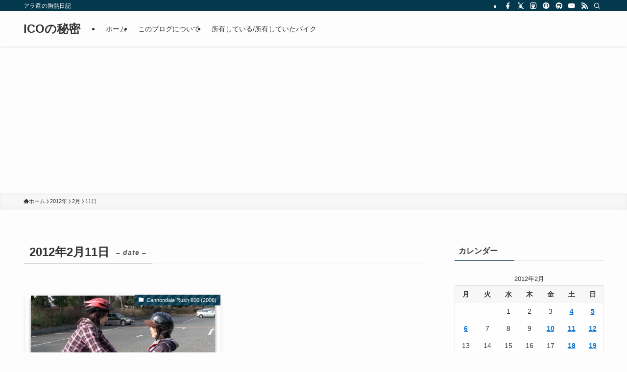

--- FILE ---
content_type: text/html; charset=UTF-8
request_url: https://weblog.icofit.net/2012/02/11/
body_size: 21420
content:
<!DOCTYPE html>
<html lang="ja" data-loaded="false" data-scrolled="false" data-spmenu="closed">
<head>
<meta charset="utf-8">
<meta name="format-detection" content="telephone=no">
<meta http-equiv="X-UA-Compatible" content="IE=edge">
<meta name="viewport" content="width=device-width, viewport-fit=cover">
<title>2012年2月11日 | ICOの秘密</title>
<meta name='robots' content='max-image-preview:large' />
<link rel="alternate" type="application/rss+xml" title="ICOの秘密 &raquo; フィード" href="https://weblog.icofit.net/feed/" />
<link rel="alternate" type="application/rss+xml" title="ICOの秘密 &raquo; コメントフィード" href="https://weblog.icofit.net/comments/feed/" />

<!-- SEO SIMPLE PACK 3.6.2 -->
<meta name="robots" content="noindex">
<meta name="description" content="2012年2月11日の記事一覧ページです。">
<link rel="canonical" href="https://weblog.icofit.net/2012/02/11/">
<meta property="og:locale" content="ja_JP">
<meta property="og:type" content="website">
<meta property="og:title" content="2012年2月11日 | ICOの秘密">
<meta property="og:description" content="2012年2月11日の記事一覧ページです。">
<meta property="og:url" content="https://weblog.icofit.net/2012/02/11/">
<meta property="og:site_name" content="ICOの秘密">
<meta name="twitter:card" content="summary">
<!-- Google Analytics (gtag.js) -->
<script async src="https://www.googletagmanager.com/gtag/js?id=G-VMB8NQW21J"></script>
<script>
	window.dataLayer = window.dataLayer || [];
	function gtag(){dataLayer.push(arguments);}
	gtag("js", new Date());
	gtag("config", "G-VMB8NQW21J");
</script>
	<!-- / SEO SIMPLE PACK -->

<style id='wp-img-auto-sizes-contain-inline-css' type='text/css'>
img:is([sizes=auto i],[sizes^="auto," i]){contain-intrinsic-size:3000px 1500px}
/*# sourceURL=wp-img-auto-sizes-contain-inline-css */
</style>
<link rel='stylesheet' id='sgr-css' href='https://weblog.icofit.net/wp-content/plugins/simple-google-recaptcha/sgr.css?ver=1663331675' type='text/css' media='all' />
<style id='wp-block-library-inline-css' type='text/css'>
:root{--wp-block-synced-color:#7a00df;--wp-block-synced-color--rgb:122,0,223;--wp-bound-block-color:var(--wp-block-synced-color);--wp-editor-canvas-background:#ddd;--wp-admin-theme-color:#007cba;--wp-admin-theme-color--rgb:0,124,186;--wp-admin-theme-color-darker-10:#006ba1;--wp-admin-theme-color-darker-10--rgb:0,107,160.5;--wp-admin-theme-color-darker-20:#005a87;--wp-admin-theme-color-darker-20--rgb:0,90,135;--wp-admin-border-width-focus:2px}@media (min-resolution:192dpi){:root{--wp-admin-border-width-focus:1.5px}}.wp-element-button{cursor:pointer}:root .has-very-light-gray-background-color{background-color:#eee}:root .has-very-dark-gray-background-color{background-color:#313131}:root .has-very-light-gray-color{color:#eee}:root .has-very-dark-gray-color{color:#313131}:root .has-vivid-green-cyan-to-vivid-cyan-blue-gradient-background{background:linear-gradient(135deg,#00d084,#0693e3)}:root .has-purple-crush-gradient-background{background:linear-gradient(135deg,#34e2e4,#4721fb 50%,#ab1dfe)}:root .has-hazy-dawn-gradient-background{background:linear-gradient(135deg,#faaca8,#dad0ec)}:root .has-subdued-olive-gradient-background{background:linear-gradient(135deg,#fafae1,#67a671)}:root .has-atomic-cream-gradient-background{background:linear-gradient(135deg,#fdd79a,#004a59)}:root .has-nightshade-gradient-background{background:linear-gradient(135deg,#330968,#31cdcf)}:root .has-midnight-gradient-background{background:linear-gradient(135deg,#020381,#2874fc)}:root{--wp--preset--font-size--normal:16px;--wp--preset--font-size--huge:42px}.has-regular-font-size{font-size:1em}.has-larger-font-size{font-size:2.625em}.has-normal-font-size{font-size:var(--wp--preset--font-size--normal)}.has-huge-font-size{font-size:var(--wp--preset--font-size--huge)}.has-text-align-center{text-align:center}.has-text-align-left{text-align:left}.has-text-align-right{text-align:right}.has-fit-text{white-space:nowrap!important}#end-resizable-editor-section{display:none}.aligncenter{clear:both}.items-justified-left{justify-content:flex-start}.items-justified-center{justify-content:center}.items-justified-right{justify-content:flex-end}.items-justified-space-between{justify-content:space-between}.screen-reader-text{border:0;clip-path:inset(50%);height:1px;margin:-1px;overflow:hidden;padding:0;position:absolute;width:1px;word-wrap:normal!important}.screen-reader-text:focus{background-color:#ddd;clip-path:none;color:#444;display:block;font-size:1em;height:auto;left:5px;line-height:normal;padding:15px 23px 14px;text-decoration:none;top:5px;width:auto;z-index:100000}html :where(.has-border-color){border-style:solid}html :where([style*=border-top-color]){border-top-style:solid}html :where([style*=border-right-color]){border-right-style:solid}html :where([style*=border-bottom-color]){border-bottom-style:solid}html :where([style*=border-left-color]){border-left-style:solid}html :where([style*=border-width]){border-style:solid}html :where([style*=border-top-width]){border-top-style:solid}html :where([style*=border-right-width]){border-right-style:solid}html :where([style*=border-bottom-width]){border-bottom-style:solid}html :where([style*=border-left-width]){border-left-style:solid}html :where(img[class*=wp-image-]){height:auto;max-width:100%}:where(figure){margin:0 0 1em}html :where(.is-position-sticky){--wp-admin--admin-bar--position-offset:var(--wp-admin--admin-bar--height,0px)}@media screen and (max-width:600px){html :where(.is-position-sticky){--wp-admin--admin-bar--position-offset:0px}}

/*# sourceURL=wp-block-library-inline-css */
</style><style id='global-styles-inline-css' type='text/css'>
:root{--wp--preset--aspect-ratio--square: 1;--wp--preset--aspect-ratio--4-3: 4/3;--wp--preset--aspect-ratio--3-4: 3/4;--wp--preset--aspect-ratio--3-2: 3/2;--wp--preset--aspect-ratio--2-3: 2/3;--wp--preset--aspect-ratio--16-9: 16/9;--wp--preset--aspect-ratio--9-16: 9/16;--wp--preset--color--black: #000;--wp--preset--color--cyan-bluish-gray: #abb8c3;--wp--preset--color--white: #fff;--wp--preset--color--pale-pink: #f78da7;--wp--preset--color--vivid-red: #cf2e2e;--wp--preset--color--luminous-vivid-orange: #ff6900;--wp--preset--color--luminous-vivid-amber: #fcb900;--wp--preset--color--light-green-cyan: #7bdcb5;--wp--preset--color--vivid-green-cyan: #00d084;--wp--preset--color--pale-cyan-blue: #8ed1fc;--wp--preset--color--vivid-cyan-blue: #0693e3;--wp--preset--color--vivid-purple: #9b51e0;--wp--preset--color--swl-main: var(--color_main);--wp--preset--color--swl-main-thin: var(--color_main_thin);--wp--preset--color--swl-gray: var(--color_gray);--wp--preset--color--swl-deep-01: var(--color_deep01);--wp--preset--color--swl-deep-02: var(--color_deep02);--wp--preset--color--swl-deep-03: var(--color_deep03);--wp--preset--color--swl-deep-04: var(--color_deep04);--wp--preset--color--swl-pale-01: var(--color_pale01);--wp--preset--color--swl-pale-02: var(--color_pale02);--wp--preset--color--swl-pale-03: var(--color_pale03);--wp--preset--color--swl-pale-04: var(--color_pale04);--wp--preset--gradient--vivid-cyan-blue-to-vivid-purple: linear-gradient(135deg,rgb(6,147,227) 0%,rgb(155,81,224) 100%);--wp--preset--gradient--light-green-cyan-to-vivid-green-cyan: linear-gradient(135deg,rgb(122,220,180) 0%,rgb(0,208,130) 100%);--wp--preset--gradient--luminous-vivid-amber-to-luminous-vivid-orange: linear-gradient(135deg,rgb(252,185,0) 0%,rgb(255,105,0) 100%);--wp--preset--gradient--luminous-vivid-orange-to-vivid-red: linear-gradient(135deg,rgb(255,105,0) 0%,rgb(207,46,46) 100%);--wp--preset--gradient--very-light-gray-to-cyan-bluish-gray: linear-gradient(135deg,rgb(238,238,238) 0%,rgb(169,184,195) 100%);--wp--preset--gradient--cool-to-warm-spectrum: linear-gradient(135deg,rgb(74,234,220) 0%,rgb(151,120,209) 20%,rgb(207,42,186) 40%,rgb(238,44,130) 60%,rgb(251,105,98) 80%,rgb(254,248,76) 100%);--wp--preset--gradient--blush-light-purple: linear-gradient(135deg,rgb(255,206,236) 0%,rgb(152,150,240) 100%);--wp--preset--gradient--blush-bordeaux: linear-gradient(135deg,rgb(254,205,165) 0%,rgb(254,45,45) 50%,rgb(107,0,62) 100%);--wp--preset--gradient--luminous-dusk: linear-gradient(135deg,rgb(255,203,112) 0%,rgb(199,81,192) 50%,rgb(65,88,208) 100%);--wp--preset--gradient--pale-ocean: linear-gradient(135deg,rgb(255,245,203) 0%,rgb(182,227,212) 50%,rgb(51,167,181) 100%);--wp--preset--gradient--electric-grass: linear-gradient(135deg,rgb(202,248,128) 0%,rgb(113,206,126) 100%);--wp--preset--gradient--midnight: linear-gradient(135deg,rgb(2,3,129) 0%,rgb(40,116,252) 100%);--wp--preset--font-size--small: 0.9em;--wp--preset--font-size--medium: 1.1em;--wp--preset--font-size--large: 1.25em;--wp--preset--font-size--x-large: 42px;--wp--preset--font-size--xs: 0.75em;--wp--preset--font-size--huge: 1.6em;--wp--preset--spacing--20: 0.44rem;--wp--preset--spacing--30: 0.67rem;--wp--preset--spacing--40: 1rem;--wp--preset--spacing--50: 1.5rem;--wp--preset--spacing--60: 2.25rem;--wp--preset--spacing--70: 3.38rem;--wp--preset--spacing--80: 5.06rem;--wp--preset--shadow--natural: 6px 6px 9px rgba(0, 0, 0, 0.2);--wp--preset--shadow--deep: 12px 12px 50px rgba(0, 0, 0, 0.4);--wp--preset--shadow--sharp: 6px 6px 0px rgba(0, 0, 0, 0.2);--wp--preset--shadow--outlined: 6px 6px 0px -3px rgb(255, 255, 255), 6px 6px rgb(0, 0, 0);--wp--preset--shadow--crisp: 6px 6px 0px rgb(0, 0, 0);}:where(.is-layout-flex){gap: 0.5em;}:where(.is-layout-grid){gap: 0.5em;}body .is-layout-flex{display: flex;}.is-layout-flex{flex-wrap: wrap;align-items: center;}.is-layout-flex > :is(*, div){margin: 0;}body .is-layout-grid{display: grid;}.is-layout-grid > :is(*, div){margin: 0;}:where(.wp-block-columns.is-layout-flex){gap: 2em;}:where(.wp-block-columns.is-layout-grid){gap: 2em;}:where(.wp-block-post-template.is-layout-flex){gap: 1.25em;}:where(.wp-block-post-template.is-layout-grid){gap: 1.25em;}.has-black-color{color: var(--wp--preset--color--black) !important;}.has-cyan-bluish-gray-color{color: var(--wp--preset--color--cyan-bluish-gray) !important;}.has-white-color{color: var(--wp--preset--color--white) !important;}.has-pale-pink-color{color: var(--wp--preset--color--pale-pink) !important;}.has-vivid-red-color{color: var(--wp--preset--color--vivid-red) !important;}.has-luminous-vivid-orange-color{color: var(--wp--preset--color--luminous-vivid-orange) !important;}.has-luminous-vivid-amber-color{color: var(--wp--preset--color--luminous-vivid-amber) !important;}.has-light-green-cyan-color{color: var(--wp--preset--color--light-green-cyan) !important;}.has-vivid-green-cyan-color{color: var(--wp--preset--color--vivid-green-cyan) !important;}.has-pale-cyan-blue-color{color: var(--wp--preset--color--pale-cyan-blue) !important;}.has-vivid-cyan-blue-color{color: var(--wp--preset--color--vivid-cyan-blue) !important;}.has-vivid-purple-color{color: var(--wp--preset--color--vivid-purple) !important;}.has-black-background-color{background-color: var(--wp--preset--color--black) !important;}.has-cyan-bluish-gray-background-color{background-color: var(--wp--preset--color--cyan-bluish-gray) !important;}.has-white-background-color{background-color: var(--wp--preset--color--white) !important;}.has-pale-pink-background-color{background-color: var(--wp--preset--color--pale-pink) !important;}.has-vivid-red-background-color{background-color: var(--wp--preset--color--vivid-red) !important;}.has-luminous-vivid-orange-background-color{background-color: var(--wp--preset--color--luminous-vivid-orange) !important;}.has-luminous-vivid-amber-background-color{background-color: var(--wp--preset--color--luminous-vivid-amber) !important;}.has-light-green-cyan-background-color{background-color: var(--wp--preset--color--light-green-cyan) !important;}.has-vivid-green-cyan-background-color{background-color: var(--wp--preset--color--vivid-green-cyan) !important;}.has-pale-cyan-blue-background-color{background-color: var(--wp--preset--color--pale-cyan-blue) !important;}.has-vivid-cyan-blue-background-color{background-color: var(--wp--preset--color--vivid-cyan-blue) !important;}.has-vivid-purple-background-color{background-color: var(--wp--preset--color--vivid-purple) !important;}.has-black-border-color{border-color: var(--wp--preset--color--black) !important;}.has-cyan-bluish-gray-border-color{border-color: var(--wp--preset--color--cyan-bluish-gray) !important;}.has-white-border-color{border-color: var(--wp--preset--color--white) !important;}.has-pale-pink-border-color{border-color: var(--wp--preset--color--pale-pink) !important;}.has-vivid-red-border-color{border-color: var(--wp--preset--color--vivid-red) !important;}.has-luminous-vivid-orange-border-color{border-color: var(--wp--preset--color--luminous-vivid-orange) !important;}.has-luminous-vivid-amber-border-color{border-color: var(--wp--preset--color--luminous-vivid-amber) !important;}.has-light-green-cyan-border-color{border-color: var(--wp--preset--color--light-green-cyan) !important;}.has-vivid-green-cyan-border-color{border-color: var(--wp--preset--color--vivid-green-cyan) !important;}.has-pale-cyan-blue-border-color{border-color: var(--wp--preset--color--pale-cyan-blue) !important;}.has-vivid-cyan-blue-border-color{border-color: var(--wp--preset--color--vivid-cyan-blue) !important;}.has-vivid-purple-border-color{border-color: var(--wp--preset--color--vivid-purple) !important;}.has-vivid-cyan-blue-to-vivid-purple-gradient-background{background: var(--wp--preset--gradient--vivid-cyan-blue-to-vivid-purple) !important;}.has-light-green-cyan-to-vivid-green-cyan-gradient-background{background: var(--wp--preset--gradient--light-green-cyan-to-vivid-green-cyan) !important;}.has-luminous-vivid-amber-to-luminous-vivid-orange-gradient-background{background: var(--wp--preset--gradient--luminous-vivid-amber-to-luminous-vivid-orange) !important;}.has-luminous-vivid-orange-to-vivid-red-gradient-background{background: var(--wp--preset--gradient--luminous-vivid-orange-to-vivid-red) !important;}.has-very-light-gray-to-cyan-bluish-gray-gradient-background{background: var(--wp--preset--gradient--very-light-gray-to-cyan-bluish-gray) !important;}.has-cool-to-warm-spectrum-gradient-background{background: var(--wp--preset--gradient--cool-to-warm-spectrum) !important;}.has-blush-light-purple-gradient-background{background: var(--wp--preset--gradient--blush-light-purple) !important;}.has-blush-bordeaux-gradient-background{background: var(--wp--preset--gradient--blush-bordeaux) !important;}.has-luminous-dusk-gradient-background{background: var(--wp--preset--gradient--luminous-dusk) !important;}.has-pale-ocean-gradient-background{background: var(--wp--preset--gradient--pale-ocean) !important;}.has-electric-grass-gradient-background{background: var(--wp--preset--gradient--electric-grass) !important;}.has-midnight-gradient-background{background: var(--wp--preset--gradient--midnight) !important;}.has-small-font-size{font-size: var(--wp--preset--font-size--small) !important;}.has-medium-font-size{font-size: var(--wp--preset--font-size--medium) !important;}.has-large-font-size{font-size: var(--wp--preset--font-size--large) !important;}.has-x-large-font-size{font-size: var(--wp--preset--font-size--x-large) !important;}
/*# sourceURL=global-styles-inline-css */
</style>

<link rel='stylesheet' id='swell-icons-css' href='https://weblog.icofit.net/wp-content/themes/swell/build/css/swell-icons.css?ver=2.16.0' type='text/css' media='all' />
<link rel='stylesheet' id='main_style-css' href='https://weblog.icofit.net/wp-content/themes/swell/build/css/main.css?ver=2.16.0' type='text/css' media='all' />
<link rel='stylesheet' id='swell_blocks-css' href='https://weblog.icofit.net/wp-content/themes/swell/build/css/blocks.css?ver=2.16.0' type='text/css' media='all' />
<style id='swell_custom-inline-css' type='text/css'>
:root{--swl-fz--content:4vw;--swl-font_family:"游ゴシック体", "Yu Gothic", YuGothic, "Hiragino Kaku Gothic ProN", "Hiragino Sans", Meiryo, sans-serif;--swl-font_weight:500;--color_main:#04384c;--color_text:#333;--color_link:#1176d4;--color_htag:#04384c;--color_bg:#fdfdfd;--color_gradient1:#d8ffff;--color_gradient2:#87e7ff;--color_main_thin:rgba(5, 70, 95, 0.05 );--color_main_dark:rgba(3, 42, 57, 1 );--color_list_check:#04384c;--color_list_num:#04384c;--color_list_good:#86dd7b;--color_list_triangle:#f4e03a;--color_list_bad:#f36060;--color_faq_q:#d55656;--color_faq_a:#6599b7;--color_icon_good:#3cd250;--color_icon_good_bg:#ecffe9;--color_icon_bad:#4b73eb;--color_icon_bad_bg:#eafaff;--color_icon_info:#f578b4;--color_icon_info_bg:#fff0fa;--color_icon_announce:#ffa537;--color_icon_announce_bg:#fff5f0;--color_icon_pen:#7a7a7a;--color_icon_pen_bg:#f7f7f7;--color_icon_book:#787364;--color_icon_book_bg:#f8f6ef;--color_icon_point:#ffa639;--color_icon_check:#86d67c;--color_icon_batsu:#f36060;--color_icon_hatena:#5295cc;--color_icon_caution:#f7da38;--color_icon_memo:#84878a;--color_deep01:#e44141;--color_deep02:#3d79d5;--color_deep03:#63a84d;--color_deep04:#f09f4d;--color_pale01:#fff2f0;--color_pale02:#f3f8fd;--color_pale03:#f1f9ee;--color_pale04:#fdf9ee;--color_mark_blue:#b7e3ff;--color_mark_green:#bdf9c3;--color_mark_yellow:#fcf69f;--color_mark_orange:#ffddbc;--border01:solid 1px var(--color_main);--border02:double 4px var(--color_main);--border03:dashed 2px var(--color_border);--border04:solid 4px var(--color_gray);--card_posts_thumb_ratio:56.25%;--list_posts_thumb_ratio:61.805%;--big_posts_thumb_ratio:56.25%;--thumb_posts_thumb_ratio:61.805%;--blogcard_thumb_ratio:56.25%;--color_header_bg:#fdfdfd;--color_header_text:#333;--color_footer_bg:#fdfdfd;--color_footer_text:#333;--container_size:1200px;--article_size:900px;--logo_size_sp:48px;--logo_size_pc:40px;--logo_size_pcfix:32px;}.swl-cell-bg[data-icon="doubleCircle"]{--cell-icon-color:#ffc977}.swl-cell-bg[data-icon="circle"]{--cell-icon-color:#94e29c}.swl-cell-bg[data-icon="triangle"]{--cell-icon-color:#eeda2f}.swl-cell-bg[data-icon="close"]{--cell-icon-color:#ec9191}.swl-cell-bg[data-icon="hatena"]{--cell-icon-color:#93c9da}.swl-cell-bg[data-icon="check"]{--cell-icon-color:#94e29c}.swl-cell-bg[data-icon="line"]{--cell-icon-color:#9b9b9b}.cap_box[data-colset="col1"]{--capbox-color:#f59b5f;--capbox-color--bg:#fff8eb}.cap_box[data-colset="col2"]{--capbox-color:#5fb9f5;--capbox-color--bg:#edf5ff}.cap_box[data-colset="col3"]{--capbox-color:#2fcd90;--capbox-color--bg:#eafaf2}.red_{--the-btn-color:#f74a4a;--the-btn-color2:#ffbc49;--the-solid-shadow: rgba(185, 56, 56, 1 )}.blue_{--the-btn-color:#338df4;--the-btn-color2:#35eaff;--the-solid-shadow: rgba(38, 106, 183, 1 )}.green_{--the-btn-color:#62d847;--the-btn-color2:#7bf7bd;--the-solid-shadow: rgba(74, 162, 53, 1 )}.is-style-btn_normal{--the-btn-radius:80px}.is-style-btn_solid{--the-btn-radius:80px}.is-style-btn_shiny{--the-btn-radius:80px}.is-style-btn_line{--the-btn-radius:80px}.post_content blockquote{padding:1.5em 2em 1.5em 3em}.post_content blockquote::before{content:"";display:block;width:5px;height:calc(100% - 3em);top:1.5em;left:1.5em;border-left:solid 1px rgba(180,180,180,.75);border-right:solid 1px rgba(180,180,180,.75);}.mark_blue{background:-webkit-linear-gradient(transparent 64%,var(--color_mark_blue) 0%);background:linear-gradient(transparent 64%,var(--color_mark_blue) 0%)}.mark_green{background:-webkit-linear-gradient(transparent 64%,var(--color_mark_green) 0%);background:linear-gradient(transparent 64%,var(--color_mark_green) 0%)}.mark_yellow{background:-webkit-linear-gradient(transparent 64%,var(--color_mark_yellow) 0%);background:linear-gradient(transparent 64%,var(--color_mark_yellow) 0%)}.mark_orange{background:-webkit-linear-gradient(transparent 64%,var(--color_mark_orange) 0%);background:linear-gradient(transparent 64%,var(--color_mark_orange) 0%)}[class*="is-style-icon_"]{color:#333;border-width:0}[class*="is-style-big_icon_"]{border-width:2px;border-style:solid}[data-col="gray"] .c-balloon__text{background:#f7f7f7;border-color:#ccc}[data-col="gray"] .c-balloon__before{border-right-color:#f7f7f7}[data-col="green"] .c-balloon__text{background:#d1f8c2;border-color:#9ddd93}[data-col="green"] .c-balloon__before{border-right-color:#d1f8c2}[data-col="blue"] .c-balloon__text{background:#e2f6ff;border-color:#93d2f0}[data-col="blue"] .c-balloon__before{border-right-color:#e2f6ff}[data-col="red"] .c-balloon__text{background:#ffebeb;border-color:#f48789}[data-col="red"] .c-balloon__before{border-right-color:#ffebeb}[data-col="yellow"] .c-balloon__text{background:#f9f7d2;border-color:#fbe593}[data-col="yellow"] .c-balloon__before{border-right-color:#f9f7d2}.-type-list2 .p-postList__body::after,.-type-big .p-postList__body::after{content: "READ MORE »";}.c-postThumb__cat{background-color:#04384c;color:#fff;background-image: repeating-linear-gradient(-45deg,rgba(255,255,255,.1),rgba(255,255,255,.1) 6px,transparent 6px,transparent 12px)}.post_content h2:where(:not([class^="swell-block-"]):not(.faq_q):not(.p-postList__title)){background:var(--color_htag);padding:.75em 1em;color:#fff}.post_content h2:where(:not([class^="swell-block-"]):not(.faq_q):not(.p-postList__title))::before{position:absolute;display:block;pointer-events:none;content:"";top:-4px;left:0;width:100%;height:calc(100% + 4px);box-sizing:content-box;border-top:solid 2px var(--color_htag);border-bottom:solid 2px var(--color_htag)}.post_content h3:where(:not([class^="swell-block-"]):not(.faq_q):not(.p-postList__title)){padding:0 .5em .5em}.post_content h3:where(:not([class^="swell-block-"]):not(.faq_q):not(.p-postList__title))::before{content:"";width:100%;height:2px;background: repeating-linear-gradient(90deg, var(--color_htag) 0%, var(--color_htag) 29.3%, rgba(150,150,150,.2) 29.3%, rgba(150,150,150,.2) 100%)}.post_content h4:where(:not([class^="swell-block-"]):not(.faq_q):not(.p-postList__title)){padding:0 0 0 16px;border-left:solid 2px var(--color_htag)}.l-header{box-shadow: 0 1px 4px rgba(0,0,0,.12)}.l-header__bar{color:#fff;background:var(--color_main)}.l-header__menuBtn{order:1}.l-header__customBtn{order:3}.c-gnav a::after{background:var(--color_main);width:100%;height:2px;transform:scaleX(0)}.p-spHeadMenu .menu-item.-current{border-bottom-color:var(--color_main)}.c-gnav > li:hover > a::after,.c-gnav > .-current > a::after{transform: scaleX(1)}.c-gnav .sub-menu{color:#333;background:#fff}#pagetop{border-radius:50%}.c-widget__title.-spmenu{padding:.5em .75em;border-radius:var(--swl-radius--2, 0px);background:var(--color_main);color:#fff;}.c-widget__title.-footer{padding:.5em}.c-widget__title.-footer::before{content:"";bottom:0;left:0;width:40%;z-index:1;background:var(--color_main)}.c-widget__title.-footer::after{content:"";bottom:0;left:0;width:100%;background:var(--color_border)}.c-secTitle{border-left:solid 2px var(--color_main);padding:0em .75em}.p-spMenu{color:#333}.p-spMenu__inner::before{background:#fdfdfd;opacity:1}.p-spMenu__overlay{background:#000;opacity:0.6}[class*="page-numbers"]{color:#fff;background-color:#dedede}a{text-decoration: none}.l-topTitleArea.c-filterLayer::before{background-color:#000;opacity:0.2;content:""}@media screen and (min-width: 960px){:root{}}@media screen and (max-width: 959px){:root{}.l-header__logo{order:2;text-align:center}}@media screen and (min-width: 600px){:root{--swl-fz--content:16px;}}@media screen and (max-width: 599px){:root{}}@media (min-width: 1108px) {.alignwide{left:-100px;width:calc(100% + 200px);}}@media (max-width: 1108px) {.-sidebar-off .swell-block-fullWide__inner.l-container .alignwide{left:0px;width:100%;}}.is-style-btn_normal a,.is-style-btn_shiny a{box-shadow:var(--swl-btn_shadow)}.c-shareBtns__btn,.is-style-balloon>.c-tabList .c-tabList__button,.p-snsCta,[class*=page-numbers]{box-shadow:var(--swl-box_shadow)}.p-articleThumb__img,.p-articleThumb__youtube{box-shadow:var(--swl-img_shadow)}.p-pickupBanners__item .c-bannerLink,.p-postList__thumb{box-shadow:0 2px 8px rgba(0,0,0,.1),0 4px 4px -4px rgba(0,0,0,.1)}.p-postList.-w-ranking li:before{background-image:repeating-linear-gradient(-45deg,hsla(0,0%,100%,.1),hsla(0,0%,100%,.1) 6px,transparent 0,transparent 12px);box-shadow:1px 1px 4px rgba(0,0,0,.2)}.l-header__bar{position:relative;width:100%}.l-header__bar .c-catchphrase{color:inherit;font-size:12px;letter-spacing:var(--swl-letter_spacing,.2px);line-height:14px;margin-right:auto;overflow:hidden;padding:4px 0;white-space:nowrap;width:50%}.l-header__bar .c-iconList .c-iconList__link{margin:0;padding:4px 6px}.l-header__barInner{align-items:center;display:flex;justify-content:flex-end}@media (min-width:960px){.-series .l-header__inner{align-items:stretch;display:flex}.-series .l-header__logo{align-items:center;display:flex;flex-wrap:wrap;margin-right:24px;padding:16px 0}.-series .l-header__logo .c-catchphrase{font-size:13px;padding:4px 0}.-series .c-headLogo{margin-right:16px}.-series-right .l-header__inner{justify-content:space-between}.-series-right .c-gnavWrap{margin-left:auto}.-series-right .w-header{margin-left:12px}.-series-left .w-header{margin-left:auto}}@media (min-width:960px) and (min-width:600px){.-series .c-headLogo{max-width:400px}}.c-gnav .sub-menu a:before,.c-listMenu a:before{-webkit-font-smoothing:antialiased;-moz-osx-font-smoothing:grayscale;font-family:icomoon!important;font-style:normal;font-variant:normal;font-weight:400;line-height:1;text-transform:none}.c-submenuToggleBtn{display:none}.c-listMenu a{padding:.75em 1em .75em 1.5em;transition:padding .25s}.c-listMenu a:hover{padding-left:1.75em;padding-right:.75em}.c-gnav .sub-menu a:before,.c-listMenu a:before{color:inherit;content:"\e921";display:inline-block;left:2px;position:absolute;top:50%;-webkit-transform:translateY(-50%);transform:translateY(-50%);vertical-align:middle}.widget_categories>ul>.cat-item>a,.wp-block-categories-list>li>a{padding-left:1.75em}.c-listMenu .children,.c-listMenu .sub-menu{margin:0}.c-listMenu .children a,.c-listMenu .sub-menu a{font-size:.9em;padding-left:2.5em}.c-listMenu .children a:before,.c-listMenu .sub-menu a:before{left:1em}.c-listMenu .children a:hover,.c-listMenu .sub-menu a:hover{padding-left:2.75em}.c-listMenu .children ul a,.c-listMenu .sub-menu ul a{padding-left:3.25em}.c-listMenu .children ul a:before,.c-listMenu .sub-menu ul a:before{left:1.75em}.c-listMenu .children ul a:hover,.c-listMenu .sub-menu ul a:hover{padding-left:3.5em}.c-gnav li:hover>.sub-menu{opacity:1;visibility:visible}.c-gnav .sub-menu:before{background:inherit;content:"";height:100%;left:0;position:absolute;top:0;width:100%;z-index:0}.c-gnav .sub-menu .sub-menu{left:100%;top:0;z-index:-1}.c-gnav .sub-menu a{padding-left:2em}.c-gnav .sub-menu a:before{left:.5em}.c-gnav .sub-menu a:hover .ttl{left:4px}:root{--color_content_bg:var(--color_bg);}.c-widget__title.-side{padding:.5em}.c-widget__title.-side::before{content:"";bottom:0;left:0;width:40%;z-index:1;background:var(--color_main)}.c-widget__title.-side::after{content:"";bottom:0;left:0;width:100%;background:var(--color_border)}@media screen and (min-width: 960px){:root{}}@media screen and (max-width: 959px){:root{}}@media screen and (min-width: 600px){:root{}}@media screen and (max-width: 599px){:root{}}.swell-block-fullWide__inner.l-container{--swl-fw_inner_pad:var(--swl-pad_container,0px)}@media (min-width:960px){.-sidebar-on .l-content .alignfull,.-sidebar-on .l-content .alignwide{left:-16px;width:calc(100% + 32px)}.swell-block-fullWide__inner.l-article{--swl-fw_inner_pad:var(--swl-pad_post_content,0px)}.-sidebar-on .swell-block-fullWide__inner .alignwide{left:0;width:100%}.-sidebar-on .swell-block-fullWide__inner .alignfull{left:calc(0px - var(--swl-fw_inner_pad, 0))!important;margin-left:0!important;margin-right:0!important;width:calc(100% + var(--swl-fw_inner_pad, 0)*2)!important}}
/*# sourceURL=swell_custom-inline-css */
</style>
<link rel='stylesheet' id='swell-loaded-animation-css' href='https://weblog.icofit.net/wp-content/themes/swell/build/css/modules/loaded-animation.css?ver=2.16.0' type='text/css' media='all' />
<link rel='stylesheet' id='swell-parts/footer-css' href='https://weblog.icofit.net/wp-content/themes/swell/build/css/modules/parts/footer.css?ver=2.16.0' type='text/css' media='all' />
<link rel='stylesheet' id='swell-page/archive-css' href='https://weblog.icofit.net/wp-content/themes/swell/build/css/modules/page/archive.css?ver=2.16.0' type='text/css' media='all' />
<style id='classic-theme-styles-inline-css' type='text/css'>
/*! This file is auto-generated */
.wp-block-button__link{color:#fff;background-color:#32373c;border-radius:9999px;box-shadow:none;text-decoration:none;padding:calc(.667em + 2px) calc(1.333em + 2px);font-size:1.125em}.wp-block-file__button{background:#32373c;color:#fff;text-decoration:none}
/*# sourceURL=/wp-includes/css/classic-themes.min.css */
</style>
<link rel='stylesheet' id='contact-form-7-css' href='https://weblog.icofit.net/wp-content/plugins/contact-form-7/includes/css/styles.css?ver=6.1.4' type='text/css' media='all' />
<link rel='stylesheet' id='amazonjs-css' href='https://weblog.icofit.net/wp-content/plugins/amazonjs/css/amazonjs.css?ver=0.10' type='text/css' media='all' />
<script type="text/javascript" id="sgr-js-extra">
/* <![CDATA[ */
var sgr = {"sgr_site_key":"6LflaXgUAAAAAA0W8Q38BwUf__1wtQqAAnstFCyM"};
//# sourceURL=sgr-js-extra
/* ]]> */
</script>
<script type="text/javascript" src="https://weblog.icofit.net/wp-content/plugins/simple-google-recaptcha/sgr.js?ver=1663331675" id="sgr-js"></script>

<noscript><link href="https://weblog.icofit.net/wp-content/themes/swell/build/css/noscript.css" rel="stylesheet"></noscript>
<link rel="https://api.w.org/" href="https://weblog.icofit.net/wp-json/" /><style type="text/css">.recentcomments a{display:inline !important;padding:0 !important;margin:0 !important;}</style>
<link rel="stylesheet" href="https://weblog.icofit.net/wp-content/themes/swell/build/css/print.css" media="print" >
<script data-ad-client="ca-pub-5547932670443815" async src="https://pagead2.googlesyndication.com/pagead/js/adsbygoogle.js"></script>
</head>
<body>
<div id="body_wrap" class="archive date wp-theme-swell -body-solid -index-off -sidebar-on -frame-off" >
<div id="sp_menu" class="p-spMenu -left">
	<div class="p-spMenu__inner">
		<div class="p-spMenu__closeBtn">
			<button class="c-iconBtn -menuBtn c-plainBtn" data-onclick="toggleMenu" aria-label="メニューを閉じる">
				<i class="c-iconBtn__icon icon-close-thin"></i>
			</button>
		</div>
		<div class="p-spMenu__body">
			<div class="c-widget__title -spmenu">
				MENU			</div>
			<div class="p-spMenu__nav">
				<ul class="c-spnav c-listMenu"><li class="menu-item menu-item-type-custom menu-item-object-custom menu-item-home menu-item-32913"><a href="https://weblog.icofit.net/">ホーム</a></li>
<li class="menu-item menu-item-type-post_type menu-item-object-page menu-item-32914"><a href="https://weblog.icofit.net/%e3%81%93%e3%81%ae%e3%83%96%e3%83%ad%e3%82%b0%e3%81%ab%e3%81%a4%e3%81%84%e3%81%a6/">このブログについて</a></li>
<li class="menu-item menu-item-type-post_type menu-item-object-page menu-item-has-children menu-item-32915"><a href="https://weblog.icofit.net/%e6%89%80%e6%9c%89%e3%83%90%e3%82%a4%e3%82%af/">所有している/所有していたバイク</a>
<ul class="sub-menu">
	<li class="menu-item menu-item-type-post_type menu-item-object-page menu-item-32908"><a href="https://weblog.icofit.net/%e6%89%80%e6%9c%89%e3%83%90%e3%82%a4%e3%82%af/%e3%80%90%e7%8f%be%e5%bd%b9%e3%80%91cannondale-rize-one-carbon-2009%e3%83%a2%e3%83%87%e3%83%ab-2%e5%8f%b7%e6%a9%9f/">【現役】Cannondale Rize One Carbon (2009モデル) 2号機</a></li>
	<li class="menu-item menu-item-type-post_type menu-item-object-page menu-item-32909"><a href="https://weblog.icofit.net/%e6%89%80%e6%9c%89%e3%83%90%e3%82%a4%e3%82%af/%e3%80%90%e7%8f%be%e5%bd%b9%e3%80%91cannondale-prophet-2000-2005%e3%83%a2%e3%83%87%e3%83%ab-2%e5%8f%b7%e6%a9%9f/">【退役】Cannondale Prophet 2000 (2005モデル) 2号機</a></li>
	<li class="menu-item menu-item-type-post_type menu-item-object-page menu-item-32910"><a href="https://weblog.icofit.net/%e6%89%80%e6%9c%89%e3%83%90%e3%82%a4%e3%82%af/%e3%80%90%e7%8f%be%e5%bd%b9%e3%80%91scott-solace-30-2015/">【現役】SCOTT SOLACE 30 (2015)</a></li>
	<li class="menu-item menu-item-type-post_type menu-item-object-page menu-item-32911"><a href="https://weblog.icofit.net/%e6%89%80%e6%9c%89%e3%83%90%e3%82%a4%e3%82%af/%e3%80%90%e7%8f%be%e5%bd%b9%e3%80%91yeti-sb66c-2012/">【現役】YETI SB66C 2012</a></li>
	<li class="menu-item menu-item-type-post_type menu-item-object-page menu-item-32912"><a href="https://weblog.icofit.net/%e6%89%80%e6%9c%89%e3%83%90%e3%82%a4%e3%82%af/%e3%80%90%e7%8f%be%e5%bd%b9%e3%80%91jamis-nemesis-team-2016/">【現役】Jamis Nemesis Team (2016)</a></li>
</ul>
</li>
</ul>			</div>
					</div>
	</div>
	<div class="p-spMenu__overlay c-overlay" data-onclick="toggleMenu"></div>
</div>
<header id="header" class="l-header -series -series-left" data-spfix="1">
	<div class="l-header__bar pc_">
	<div class="l-header__barInner l-container">
		<div class="c-catchphrase">アラ還の胸熱日記</div><ul class="c-iconList">
						<li class="c-iconList__item -facebook">
						<a href="https://www.facebook.com/icofit/" target="_blank" rel="noopener" class="c-iconList__link u-fz-14 hov-flash" aria-label="facebook">
							<i class="c-iconList__icon icon-facebook" role="presentation"></i>
						</a>
					</li>
									<li class="c-iconList__item -twitter-x">
						<a href="https://twitter.com/icofit" target="_blank" rel="noopener" class="c-iconList__link u-fz-14 hov-flash" aria-label="twitter-x">
							<i class="c-iconList__icon icon-twitter-x" role="presentation"></i>
						</a>
					</li>
									<li class="c-iconList__item -instagram">
						<a href="https://www.instagram.com/yuichi_nakahara/" target="_blank" rel="noopener" class="c-iconList__link u-fz-14 hov-flash" aria-label="instagram">
							<i class="c-iconList__icon icon-instagram" role="presentation"></i>
						</a>
					</li>
									<li class="c-iconList__item -pinterest">
						<a href="https://www.pinterest.jp/icofit8704" target="_blank" rel="noopener" class="c-iconList__link u-fz-14 hov-flash" aria-label="pinterest">
							<i class="c-iconList__icon icon-pinterest" role="presentation"></i>
						</a>
					</li>
									<li class="c-iconList__item -github">
						<a href="https://github.com/icofit" target="_blank" rel="noopener" class="c-iconList__link u-fz-14 hov-flash" aria-label="github">
							<i class="c-iconList__icon icon-github" role="presentation"></i>
						</a>
					</li>
									<li class="c-iconList__item -youtube">
						<a href="https://www.youtube.com/channel/UCVnwI59TVpsYg_TWWlkJvow" target="_blank" rel="noopener" class="c-iconList__link u-fz-14 hov-flash" aria-label="youtube">
							<i class="c-iconList__icon icon-youtube" role="presentation"></i>
						</a>
					</li>
									<li class="c-iconList__item -rss">
						<a href="https://weblog.icofit.net/feed/" target="_blank" rel="noopener" class="c-iconList__link u-fz-14 hov-flash" aria-label="rss">
							<i class="c-iconList__icon icon-rss" role="presentation"></i>
						</a>
					</li>
									<li class="c-iconList__item -search">
						<button class="c-iconList__link c-plainBtn u-fz-14 hov-flash" data-onclick="toggleSearch" aria-label="検索">
							<i class="c-iconList__icon icon-search" role="presentation"></i>
						</button>
					</li>
				</ul>
	</div>
</div>
	<div class="l-header__inner l-container">
		<div class="l-header__logo">
			<div class="c-headLogo -txt"><a href="https://weblog.icofit.net/" title="ICOの秘密" class="c-headLogo__link" rel="home">ICOの秘密</a></div>					</div>
		<nav id="gnav" class="l-header__gnav c-gnavWrap">
					<ul class="c-gnav">
			<li class="menu-item menu-item-type-custom menu-item-object-custom menu-item-home menu-item-32913"><a href="https://weblog.icofit.net/"><span class="ttl">ホーム</span></a></li>
<li class="menu-item menu-item-type-post_type menu-item-object-page menu-item-32914"><a href="https://weblog.icofit.net/%e3%81%93%e3%81%ae%e3%83%96%e3%83%ad%e3%82%b0%e3%81%ab%e3%81%a4%e3%81%84%e3%81%a6/"><span class="ttl">このブログについて</span></a></li>
<li class="menu-item menu-item-type-post_type menu-item-object-page menu-item-has-children menu-item-32915"><a href="https://weblog.icofit.net/%e6%89%80%e6%9c%89%e3%83%90%e3%82%a4%e3%82%af/"><span class="ttl">所有している/所有していたバイク</span></a>
<ul class="sub-menu">
	<li class="menu-item menu-item-type-post_type menu-item-object-page menu-item-32908"><a href="https://weblog.icofit.net/%e6%89%80%e6%9c%89%e3%83%90%e3%82%a4%e3%82%af/%e3%80%90%e7%8f%be%e5%bd%b9%e3%80%91cannondale-rize-one-carbon-2009%e3%83%a2%e3%83%87%e3%83%ab-2%e5%8f%b7%e6%a9%9f/"><span class="ttl">【現役】Cannondale Rize One Carbon (2009モデル) 2号機</span></a></li>
	<li class="menu-item menu-item-type-post_type menu-item-object-page menu-item-32909"><a href="https://weblog.icofit.net/%e6%89%80%e6%9c%89%e3%83%90%e3%82%a4%e3%82%af/%e3%80%90%e7%8f%be%e5%bd%b9%e3%80%91cannondale-prophet-2000-2005%e3%83%a2%e3%83%87%e3%83%ab-2%e5%8f%b7%e6%a9%9f/"><span class="ttl">【退役】Cannondale Prophet 2000 (2005モデル) 2号機</span></a></li>
	<li class="menu-item menu-item-type-post_type menu-item-object-page menu-item-32910"><a href="https://weblog.icofit.net/%e6%89%80%e6%9c%89%e3%83%90%e3%82%a4%e3%82%af/%e3%80%90%e7%8f%be%e5%bd%b9%e3%80%91scott-solace-30-2015/"><span class="ttl">【現役】SCOTT SOLACE 30 (2015)</span></a></li>
	<li class="menu-item menu-item-type-post_type menu-item-object-page menu-item-32911"><a href="https://weblog.icofit.net/%e6%89%80%e6%9c%89%e3%83%90%e3%82%a4%e3%82%af/%e3%80%90%e7%8f%be%e5%bd%b9%e3%80%91yeti-sb66c-2012/"><span class="ttl">【現役】YETI SB66C 2012</span></a></li>
	<li class="menu-item menu-item-type-post_type menu-item-object-page menu-item-32912"><a href="https://weblog.icofit.net/%e6%89%80%e6%9c%89%e3%83%90%e3%82%a4%e3%82%af/%e3%80%90%e7%8f%be%e5%bd%b9%e3%80%91jamis-nemesis-team-2016/"><span class="ttl">【現役】Jamis Nemesis Team (2016)</span></a></li>
</ul>
</li>
					</ul>
			</nav>
		<div class="l-header__customBtn sp_">
			<button class="c-iconBtn c-plainBtn" data-onclick="toggleSearch" aria-label="検索ボタン">
			<i class="c-iconBtn__icon icon-search"></i>
					</button>
	</div>
<div class="l-header__menuBtn sp_">
	<button class="c-iconBtn -menuBtn c-plainBtn" data-onclick="toggleMenu" aria-label="メニューボタン">
		<i class="c-iconBtn__icon icon-menu-thin"></i>
			</button>
</div>
	</div>
	</header>
<div id="breadcrumb" class="p-breadcrumb -bg-on"><ol class="p-breadcrumb__list l-container"><li class="p-breadcrumb__item"><a href="https://weblog.icofit.net/" class="p-breadcrumb__text"><span class="__home icon-home"> ホーム</span></a></li><li class="p-breadcrumb__item"><a href="https://weblog.icofit.net/2012/" class="p-breadcrumb__text"><span>2012年</span></a></li><li class="p-breadcrumb__item"><a href="https://weblog.icofit.net/2012/02/" class="p-breadcrumb__text"><span>2月</span></a></li><li class="p-breadcrumb__item"><span class="p-breadcrumb__text">11日</span></li></ol></div><div id="content" class="l-content l-container" >
<main id="main_content" class="l-mainContent l-article">
	<div class="l-mainContent__inner">
		<h1 class="c-pageTitle" data-style="b_bottom"><span class="c-pageTitle__inner">2012年2月11日<small class="c-pageTitle__subTitle u-fz-14">– date –</small></span></h1>		<div class="p-archiveContent u-mt-40">
			<ul class="p-postList -type-card -pc-col3 -sp-col1"><li class="p-postList__item">
	<a href="https://weblog.icofit.net/2012/02/11/%e3%83%97%e3%83%a9%e3%82%a4%e3%83%99%e3%83%bc%e3%83%88%e3%83%bb%e3%82%b9%e3%82%af%e3%83%bc%e3%83%ab/" class="p-postList__link">
		<div class="p-postList__thumb c-postThumb">
	<figure class="c-postThumb__figure">
		<img width="1024" height="601"  src="[data-uri]" alt="" class="c-postThumb__img u-obf-cover lazyload" sizes="(min-width: 960px) 400px, 100vw" data-src="https://weblog.icofit.net/wp-content/uploads/2012/02/5fdb68f57ff7a44b9ec5dcf1e942155b1-1024x601.png" data-srcset="https://weblog.icofit.net/wp-content/uploads/2012/02/5fdb68f57ff7a44b9ec5dcf1e942155b1-1024x601.png 1024w, https://weblog.icofit.net/wp-content/uploads/2012/02/5fdb68f57ff7a44b9ec5dcf1e942155b1.png 1280w" data-aspectratio="1024/601" ><noscript><img src="https://weblog.icofit.net/wp-content/uploads/2012/02/5fdb68f57ff7a44b9ec5dcf1e942155b1-1024x601.png" class="c-postThumb__img u-obf-cover" alt=""></noscript>	</figure>
			<span class="c-postThumb__cat icon-folder" data-cat-id="69">Cannondale Rush 600 (2006)</span>
	</div>
					<div class="p-postList__body">
				<h2 class="p-postList__title">プライベート・スクール</h2>									<div class="p-postList__excerpt">
						昨年末より計画していたMTBイベントの参加がようやく実現しました！ 奧さんと私で、reaps factory.side-Bさまのプライベート・スクールを受講してきたのでした。 「reaps factory.side-B様のブログ」 もともとは先月の中旬に実施予定だったのですが、直前...					</div>
								<div class="p-postList__meta">
					<div class="p-postList__times c-postTimes u-thin">
	<time class="c-postTimes__posted icon-posted" datetime="2012-02-11" aria-label="公開日">2012-02-11</time></div>
				</div>
			</div>
			</a>
</li>
</ul><div class="c-pagination">
<span class="page-numbers current">1</span></div>
		</div>
	</div>
</main>
<aside id="sidebar" class="l-sidebar">
	<div id="calendar-3" class="c-widget widget_calendar"><div class="c-widget__title -side">カレンダー</div><div id="calendar_wrap" class="calendar_wrap"><table id="wp-calendar" class="wp-calendar-table">
	<caption>2012年2月</caption>
	<thead>
	<tr>
		<th scope="col" aria-label="月曜日">月</th>
		<th scope="col" aria-label="火曜日">火</th>
		<th scope="col" aria-label="水曜日">水</th>
		<th scope="col" aria-label="木曜日">木</th>
		<th scope="col" aria-label="金曜日">金</th>
		<th scope="col" aria-label="土曜日">土</th>
		<th scope="col" aria-label="日曜日">日</th>
	</tr>
	</thead>
	<tbody>
	<tr>
		<td colspan="2" class="pad">&nbsp;</td><td>1</td><td>2</td><td>3</td><td><a href="https://weblog.icofit.net/2012/02/04/" aria-label="2012年2月4日 に投稿を公開">4</a></td><td><a href="https://weblog.icofit.net/2012/02/05/" aria-label="2012年2月5日 に投稿を公開">5</a></td>
	</tr>
	<tr>
		<td><a href="https://weblog.icofit.net/2012/02/06/" aria-label="2012年2月6日 に投稿を公開">6</a></td><td>7</td><td>8</td><td>9</td><td><a href="https://weblog.icofit.net/2012/02/10/" aria-label="2012年2月10日 に投稿を公開">10</a></td><td><a href="https://weblog.icofit.net/2012/02/11/" aria-label="2012年2月11日 に投稿を公開">11</a></td><td><a href="https://weblog.icofit.net/2012/02/12/" aria-label="2012年2月12日 に投稿を公開">12</a></td>
	</tr>
	<tr>
		<td>13</td><td>14</td><td>15</td><td>16</td><td>17</td><td><a href="https://weblog.icofit.net/2012/02/18/" aria-label="2012年2月18日 に投稿を公開">18</a></td><td><a href="https://weblog.icofit.net/2012/02/19/" aria-label="2012年2月19日 に投稿を公開">19</a></td>
	</tr>
	<tr>
		<td>20</td><td><a href="https://weblog.icofit.net/2012/02/21/" aria-label="2012年2月21日 に投稿を公開">21</a></td><td>22</td><td>23</td><td>24</td><td>25</td><td>26</td>
	</tr>
	<tr>
		<td><a href="https://weblog.icofit.net/2012/02/27/" aria-label="2012年2月27日 に投稿を公開">27</a></td><td>28</td><td>29</td>
		<td class="pad" colspan="4">&nbsp;</td>
	</tr>
	</tbody>
	</table><nav aria-label="前と次の月" class="wp-calendar-nav">
		<span class="wp-calendar-nav-prev"><a href="https://weblog.icofit.net/2012/01/">&laquo; 1月</a></span>
		<span class="pad">&nbsp;</span>
		<span class="wp-calendar-nav-next"><a href="https://weblog.icofit.net/2012/03/">3月 &raquo;</a></span>
	</nav></div></div><div id="custom_html-3" class="widget_text c-widget widget_custom_html"><div class="c-widget__title -side">Strava</div><div class="textwidget custom-html-widget"><noscript><iframe height='454' width='300' frameborder='0' allowtransparency='true' scrolling='no' src='https://www.strava.com/athletes/17300321/latest-rides/b77fa97a5ab2d088dc62aef85bdc6e8c87f61039'></noscript><iframe height='454' width='300' frameborder='0' allowtransparency='true' scrolling='no' data-src='https://www.strava.com/athletes/17300321/latest-rides/b77fa97a5ab2d088dc62aef85bdc6e8c87f61039' class="lazyload" ></iframe></div></div><div id="search-2" class="c-widget widget_search"><form role="search" method="get" class="c-searchForm" action="https://weblog.icofit.net/" role="search">
	<input type="text" value="" name="s" class="c-searchForm__s s" placeholder="検索" aria-label="検索ワード">
	<button type="submit" class="c-searchForm__submit icon-search hov-opacity u-bg-main" value="search" aria-label="検索を実行する"></button>
</form>
</div><div id="recent-comments-2" class="c-widget widget_recent_comments"><div class="c-widget__title -side">最近のコメント</div><ul id="recentcomments"><li class="recentcomments"><a href="https://weblog.icofit.net/2025/11/30/%e3%83%95%e3%82%a9%e3%83%ac%e3%82%b9%e3%83%88%e3%83%90%e3%82%a4%e3%82%af%e3%81%ab%e8%a1%8c%e3%81%a3%e3%81%a6%e3%81%8d%e3%81%9f-2/#comment-4698">フォレストバイクに行ってきた</a> に <span class="comment-author-link">icofit</span> より</li><li class="recentcomments"><a href="https://weblog.icofit.net/2025/11/30/%e3%83%95%e3%82%a9%e3%83%ac%e3%82%b9%e3%83%88%e3%83%90%e3%82%a4%e3%82%af%e3%81%ab%e8%a1%8c%e3%81%a3%e3%81%a6%e3%81%8d%e3%81%9f-2/#comment-4697">フォレストバイクに行ってきた</a> に <span class="comment-author-link">F</span> より</li><li class="recentcomments"><a href="https://weblog.icofit.net/2025/11/18/%e5%af%8c%e5%a3%ab%e8%a6%8b%e3%83%91%e3%83%8e%e3%83%a9%e3%83%9e%e5%be%a9%e5%b8%b0-1%e6%9c%ac%e7%9b%ae%e3%81%ae%e5%8b%95%e7%94%bb%e3%82%92%e5%87%ba%e3%81%97%e3%81%be%e3%81%97%e3%81%9f/#comment-4696">富士見パノラマ復帰 1本目の動画を出しました</a> に <span class="comment-author-link">icofit</span> より</li><li class="recentcomments"><a href="https://weblog.icofit.net/2025/11/18/%e5%af%8c%e5%a3%ab%e8%a6%8b%e3%83%91%e3%83%8e%e3%83%a9%e3%83%9e%e5%be%a9%e5%b8%b0-1%e6%9c%ac%e7%9b%ae%e3%81%ae%e5%8b%95%e7%94%bb%e3%82%92%e5%87%ba%e3%81%97%e3%81%be%e3%81%97%e3%81%9f/#comment-4695">富士見パノラマ復帰 1本目の動画を出しました</a> に <span class="comment-author-link">F</span> より</li><li class="recentcomments"><a href="https://weblog.icofit.net/2025/10/19/trek-fuel-ex-5-gen-6-%e4%b8%80%e5%bf%9c%e3%81%ae%e5%ae%8c%e6%88%90%e3%82%92%e3%81%bf%e3%81%9f/#comment-4694">TREK FUEL EX 5 GEN 6 一応の完成をみた</a> に <span class="comment-author-link">icofit</span> より</li></ul></div><div id="linkcat-0" class="c-widget widget_links"><div class="c-widget__title -side">ブックマーク</div>
	<ul class='xoxo blogroll'>
<li><a href="https://bike-plus.com/pages/how-to-set-up-mtb">bike-plus</a></li>
<li><a href="https://exfit.jp">exfit TV</a></li>
<li><a href="https://icofit.net" rel="me" title="オンラインの仮想フィットネスクラブ" target="_blank">ICO &#8211; Fitness Club Online</a></li>
<li><a href="https://docs.icofit.net" rel="me" title="過去のICOの資源を設置しています" target="_blank">ICO &#8211; Fitness Club Online (過去のドキュメント)</a></li>
<li><a href="https://martialartslog.com" rel="me" title="武道・武術練習日記" target="_blank">Martial Arts Log</a></li>
<li><a href="http://isophoto.exblog.jp" rel="acquaintance" target="_blank">アイソメ寫眞館</a></li>
<li><a href="https://oarlessboat.blog.fc2.com" rel="friend" target="_blank">オールのない舟</a></li>
<li><a href="http://d.hatena.ne.jp/annion/" target="_blank">休日モード</a></li>
<li><a href="http://minkara.carview.co.jp/userid/766372/blog/" target="_blank">幸せの黄色いナンチャラ</a></li>
<li><a href="http://ff0000.exblog.jp" target="_blank">赤が好き</a></li>

	</ul>
</div>
<div id="recent-posts-2" class="c-widget widget_recent_entries"><div class="c-widget__title -side">最近の投稿</div><ul>				<li>
					<a href="https://weblog.icofit.net/2026/01/17/%e3%83%a9%e3%83%bc%e3%83%a1%e3%83%b3/">
						ラーメン											</a>
				</li>
							<li>
					<a href="https://weblog.icofit.net/2026/01/16/%e3%81%82%e3%81%be%e3%82%8a%e8%a6%8b%e3%81%9f%e3%81%93%e3%81%a8%e3%81%8c%e3%81%aa%e3%81%84%e9%a6%96%e8%84%b3%e4%bc%9a%e8%ab%87%e3%82%84%e3%81%9d%e3%81%ae%e8%a3%8f%e3%81%ae%e9%a2%a8%e6%99%af/">
						あまり見たことがない首脳会談やその裏の風景											</a>
				</li>
							<li>
					<a href="https://weblog.icofit.net/2026/01/15/%e8%85%b0%e3%81%ae%e7%97%9b%e3%81%bf%e3%81%ab%e4%b8%8d%e5%ae%89%e3%81%ab%e3%81%aa%e3%82%8b/">
						腰の痛みに不安になる											</a>
				</li>
							<li>
					<a href="https://weblog.icofit.net/2026/01/14/%e8%85%b0%e3%81%ae%e7%97%9b%e3%81%bf%e3%81%af%e4%b8%80%e9%80%b2%e4%b8%80%e9%80%80/">
						腰の痛みは一進一退											</a>
				</li>
							<li>
					<a href="https://weblog.icofit.net/2026/01/13/topaz-video%e3%81%af%e6%97%a7%e3%81%84%e3%83%93%e3%83%87%e3%82%aa%e3%83%95%e3%82%a9%e3%83%bc%e3%83%9e%e3%83%83%e3%83%88%e3%81%ab%e3%81%af%e4%bd%bf%e3%81%88%e3%82%8b%e3%81%8b%e3%82%82/">
						Topaz Videoは旧いビデオフォーマットには使えるかも											</a>
				</li>
			</ul></div><div id="archives-2" class="c-widget c-listMenu widget_archive"><div class="c-widget__title -side">アーカイブ</div>		<label class="screen-reader-text" for="archives-dropdown-2">アーカイブ</label>
		<select id="archives-dropdown-2" name="archive-dropdown">
			
			<option value="">月を選択</option>
				<option value='https://weblog.icofit.net/2026/01/'> 2026年1月 </option>
	<option value='https://weblog.icofit.net/2025/12/'> 2025年12月 </option>
	<option value='https://weblog.icofit.net/2025/11/'> 2025年11月 </option>
	<option value='https://weblog.icofit.net/2025/10/'> 2025年10月 </option>
	<option value='https://weblog.icofit.net/2025/09/'> 2025年9月 </option>
	<option value='https://weblog.icofit.net/2025/08/'> 2025年8月 </option>
	<option value='https://weblog.icofit.net/2025/07/'> 2025年7月 </option>
	<option value='https://weblog.icofit.net/2025/06/'> 2025年6月 </option>
	<option value='https://weblog.icofit.net/2025/05/'> 2025年5月 </option>
	<option value='https://weblog.icofit.net/2025/04/'> 2025年4月 </option>
	<option value='https://weblog.icofit.net/2025/03/'> 2025年3月 </option>
	<option value='https://weblog.icofit.net/2025/02/'> 2025年2月 </option>
	<option value='https://weblog.icofit.net/2025/01/'> 2025年1月 </option>
	<option value='https://weblog.icofit.net/2024/12/'> 2024年12月 </option>
	<option value='https://weblog.icofit.net/2024/11/'> 2024年11月 </option>
	<option value='https://weblog.icofit.net/2024/10/'> 2024年10月 </option>
	<option value='https://weblog.icofit.net/2024/09/'> 2024年9月 </option>
	<option value='https://weblog.icofit.net/2024/08/'> 2024年8月 </option>
	<option value='https://weblog.icofit.net/2024/07/'> 2024年7月 </option>
	<option value='https://weblog.icofit.net/2024/06/'> 2024年6月 </option>
	<option value='https://weblog.icofit.net/2024/05/'> 2024年5月 </option>
	<option value='https://weblog.icofit.net/2024/04/'> 2024年4月 </option>
	<option value='https://weblog.icofit.net/2024/03/'> 2024年3月 </option>
	<option value='https://weblog.icofit.net/2024/02/'> 2024年2月 </option>
	<option value='https://weblog.icofit.net/2024/01/'> 2024年1月 </option>
	<option value='https://weblog.icofit.net/2023/12/'> 2023年12月 </option>
	<option value='https://weblog.icofit.net/2023/11/'> 2023年11月 </option>
	<option value='https://weblog.icofit.net/2023/10/'> 2023年10月 </option>
	<option value='https://weblog.icofit.net/2023/09/'> 2023年9月 </option>
	<option value='https://weblog.icofit.net/2023/08/'> 2023年8月 </option>
	<option value='https://weblog.icofit.net/2023/07/'> 2023年7月 </option>
	<option value='https://weblog.icofit.net/2023/06/'> 2023年6月 </option>
	<option value='https://weblog.icofit.net/2023/05/'> 2023年5月 </option>
	<option value='https://weblog.icofit.net/2023/04/'> 2023年4月 </option>
	<option value='https://weblog.icofit.net/2023/03/'> 2023年3月 </option>
	<option value='https://weblog.icofit.net/2023/02/'> 2023年2月 </option>
	<option value='https://weblog.icofit.net/2023/01/'> 2023年1月 </option>
	<option value='https://weblog.icofit.net/2022/12/'> 2022年12月 </option>
	<option value='https://weblog.icofit.net/2022/11/'> 2022年11月 </option>
	<option value='https://weblog.icofit.net/2022/10/'> 2022年10月 </option>
	<option value='https://weblog.icofit.net/2022/09/'> 2022年9月 </option>
	<option value='https://weblog.icofit.net/2022/08/'> 2022年8月 </option>
	<option value='https://weblog.icofit.net/2022/07/'> 2022年7月 </option>
	<option value='https://weblog.icofit.net/2022/06/'> 2022年6月 </option>
	<option value='https://weblog.icofit.net/2022/05/'> 2022年5月 </option>
	<option value='https://weblog.icofit.net/2022/04/'> 2022年4月 </option>
	<option value='https://weblog.icofit.net/2022/03/'> 2022年3月 </option>
	<option value='https://weblog.icofit.net/2022/02/'> 2022年2月 </option>
	<option value='https://weblog.icofit.net/2022/01/'> 2022年1月 </option>
	<option value='https://weblog.icofit.net/2021/12/'> 2021年12月 </option>
	<option value='https://weblog.icofit.net/2021/11/'> 2021年11月 </option>
	<option value='https://weblog.icofit.net/2021/10/'> 2021年10月 </option>
	<option value='https://weblog.icofit.net/2021/09/'> 2021年9月 </option>
	<option value='https://weblog.icofit.net/2021/08/'> 2021年8月 </option>
	<option value='https://weblog.icofit.net/2021/07/'> 2021年7月 </option>
	<option value='https://weblog.icofit.net/2021/06/'> 2021年6月 </option>
	<option value='https://weblog.icofit.net/2021/05/'> 2021年5月 </option>
	<option value='https://weblog.icofit.net/2021/04/'> 2021年4月 </option>
	<option value='https://weblog.icofit.net/2021/03/'> 2021年3月 </option>
	<option value='https://weblog.icofit.net/2021/02/'> 2021年2月 </option>
	<option value='https://weblog.icofit.net/2021/01/'> 2021年1月 </option>
	<option value='https://weblog.icofit.net/2020/12/'> 2020年12月 </option>
	<option value='https://weblog.icofit.net/2020/11/'> 2020年11月 </option>
	<option value='https://weblog.icofit.net/2020/10/'> 2020年10月 </option>
	<option value='https://weblog.icofit.net/2020/09/'> 2020年9月 </option>
	<option value='https://weblog.icofit.net/2020/08/'> 2020年8月 </option>
	<option value='https://weblog.icofit.net/2020/07/'> 2020年7月 </option>
	<option value='https://weblog.icofit.net/2020/06/'> 2020年6月 </option>
	<option value='https://weblog.icofit.net/2020/05/'> 2020年5月 </option>
	<option value='https://weblog.icofit.net/2020/04/'> 2020年4月 </option>
	<option value='https://weblog.icofit.net/2020/03/'> 2020年3月 </option>
	<option value='https://weblog.icofit.net/2020/02/'> 2020年2月 </option>
	<option value='https://weblog.icofit.net/2020/01/'> 2020年1月 </option>
	<option value='https://weblog.icofit.net/2019/12/'> 2019年12月 </option>
	<option value='https://weblog.icofit.net/2019/11/'> 2019年11月 </option>
	<option value='https://weblog.icofit.net/2019/10/'> 2019年10月 </option>
	<option value='https://weblog.icofit.net/2019/09/'> 2019年9月 </option>
	<option value='https://weblog.icofit.net/2019/08/'> 2019年8月 </option>
	<option value='https://weblog.icofit.net/2019/07/'> 2019年7月 </option>
	<option value='https://weblog.icofit.net/2019/06/'> 2019年6月 </option>
	<option value='https://weblog.icofit.net/2019/05/'> 2019年5月 </option>
	<option value='https://weblog.icofit.net/2019/04/'> 2019年4月 </option>
	<option value='https://weblog.icofit.net/2019/03/'> 2019年3月 </option>
	<option value='https://weblog.icofit.net/2019/02/'> 2019年2月 </option>
	<option value='https://weblog.icofit.net/2019/01/'> 2019年1月 </option>
	<option value='https://weblog.icofit.net/2018/12/'> 2018年12月 </option>
	<option value='https://weblog.icofit.net/2018/11/'> 2018年11月 </option>
	<option value='https://weblog.icofit.net/2018/10/'> 2018年10月 </option>
	<option value='https://weblog.icofit.net/2018/09/'> 2018年9月 </option>
	<option value='https://weblog.icofit.net/2018/08/'> 2018年8月 </option>
	<option value='https://weblog.icofit.net/2018/07/'> 2018年7月 </option>
	<option value='https://weblog.icofit.net/2018/06/'> 2018年6月 </option>
	<option value='https://weblog.icofit.net/2018/05/'> 2018年5月 </option>
	<option value='https://weblog.icofit.net/2018/04/'> 2018年4月 </option>
	<option value='https://weblog.icofit.net/2018/03/'> 2018年3月 </option>
	<option value='https://weblog.icofit.net/2018/02/'> 2018年2月 </option>
	<option value='https://weblog.icofit.net/2018/01/'> 2018年1月 </option>
	<option value='https://weblog.icofit.net/2017/12/'> 2017年12月 </option>
	<option value='https://weblog.icofit.net/2017/11/'> 2017年11月 </option>
	<option value='https://weblog.icofit.net/2017/10/'> 2017年10月 </option>
	<option value='https://weblog.icofit.net/2017/09/'> 2017年9月 </option>
	<option value='https://weblog.icofit.net/2017/08/'> 2017年8月 </option>
	<option value='https://weblog.icofit.net/2017/07/'> 2017年7月 </option>
	<option value='https://weblog.icofit.net/2017/06/'> 2017年6月 </option>
	<option value='https://weblog.icofit.net/2017/05/'> 2017年5月 </option>
	<option value='https://weblog.icofit.net/2017/04/'> 2017年4月 </option>
	<option value='https://weblog.icofit.net/2017/03/'> 2017年3月 </option>
	<option value='https://weblog.icofit.net/2017/02/'> 2017年2月 </option>
	<option value='https://weblog.icofit.net/2017/01/'> 2017年1月 </option>
	<option value='https://weblog.icofit.net/2016/12/'> 2016年12月 </option>
	<option value='https://weblog.icofit.net/2016/11/'> 2016年11月 </option>
	<option value='https://weblog.icofit.net/2016/10/'> 2016年10月 </option>
	<option value='https://weblog.icofit.net/2016/09/'> 2016年9月 </option>
	<option value='https://weblog.icofit.net/2016/08/'> 2016年8月 </option>
	<option value='https://weblog.icofit.net/2016/07/'> 2016年7月 </option>
	<option value='https://weblog.icofit.net/2016/06/'> 2016年6月 </option>
	<option value='https://weblog.icofit.net/2016/05/'> 2016年5月 </option>
	<option value='https://weblog.icofit.net/2016/04/'> 2016年4月 </option>
	<option value='https://weblog.icofit.net/2016/03/'> 2016年3月 </option>
	<option value='https://weblog.icofit.net/2016/02/'> 2016年2月 </option>
	<option value='https://weblog.icofit.net/2016/01/'> 2016年1月 </option>
	<option value='https://weblog.icofit.net/2015/12/'> 2015年12月 </option>
	<option value='https://weblog.icofit.net/2015/11/'> 2015年11月 </option>
	<option value='https://weblog.icofit.net/2015/10/'> 2015年10月 </option>
	<option value='https://weblog.icofit.net/2015/09/'> 2015年9月 </option>
	<option value='https://weblog.icofit.net/2015/08/'> 2015年8月 </option>
	<option value='https://weblog.icofit.net/2015/07/'> 2015年7月 </option>
	<option value='https://weblog.icofit.net/2015/06/'> 2015年6月 </option>
	<option value='https://weblog.icofit.net/2015/05/'> 2015年5月 </option>
	<option value='https://weblog.icofit.net/2015/04/'> 2015年4月 </option>
	<option value='https://weblog.icofit.net/2015/03/'> 2015年3月 </option>
	<option value='https://weblog.icofit.net/2015/02/'> 2015年2月 </option>
	<option value='https://weblog.icofit.net/2015/01/'> 2015年1月 </option>
	<option value='https://weblog.icofit.net/2014/12/'> 2014年12月 </option>
	<option value='https://weblog.icofit.net/2014/11/'> 2014年11月 </option>
	<option value='https://weblog.icofit.net/2014/10/'> 2014年10月 </option>
	<option value='https://weblog.icofit.net/2014/09/'> 2014年9月 </option>
	<option value='https://weblog.icofit.net/2014/08/'> 2014年8月 </option>
	<option value='https://weblog.icofit.net/2014/07/'> 2014年7月 </option>
	<option value='https://weblog.icofit.net/2014/06/'> 2014年6月 </option>
	<option value='https://weblog.icofit.net/2014/05/'> 2014年5月 </option>
	<option value='https://weblog.icofit.net/2014/04/'> 2014年4月 </option>
	<option value='https://weblog.icofit.net/2014/03/'> 2014年3月 </option>
	<option value='https://weblog.icofit.net/2014/02/'> 2014年2月 </option>
	<option value='https://weblog.icofit.net/2014/01/'> 2014年1月 </option>
	<option value='https://weblog.icofit.net/2013/12/'> 2013年12月 </option>
	<option value='https://weblog.icofit.net/2013/11/'> 2013年11月 </option>
	<option value='https://weblog.icofit.net/2013/10/'> 2013年10月 </option>
	<option value='https://weblog.icofit.net/2013/09/'> 2013年9月 </option>
	<option value='https://weblog.icofit.net/2013/08/'> 2013年8月 </option>
	<option value='https://weblog.icofit.net/2013/07/'> 2013年7月 </option>
	<option value='https://weblog.icofit.net/2013/06/'> 2013年6月 </option>
	<option value='https://weblog.icofit.net/2013/05/'> 2013年5月 </option>
	<option value='https://weblog.icofit.net/2013/04/'> 2013年4月 </option>
	<option value='https://weblog.icofit.net/2013/03/'> 2013年3月 </option>
	<option value='https://weblog.icofit.net/2013/02/'> 2013年2月 </option>
	<option value='https://weblog.icofit.net/2013/01/'> 2013年1月 </option>
	<option value='https://weblog.icofit.net/2012/12/'> 2012年12月 </option>
	<option value='https://weblog.icofit.net/2012/11/'> 2012年11月 </option>
	<option value='https://weblog.icofit.net/2012/10/'> 2012年10月 </option>
	<option value='https://weblog.icofit.net/2012/09/'> 2012年9月 </option>
	<option value='https://weblog.icofit.net/2012/08/'> 2012年8月 </option>
	<option value='https://weblog.icofit.net/2012/07/'> 2012年7月 </option>
	<option value='https://weblog.icofit.net/2012/06/'> 2012年6月 </option>
	<option value='https://weblog.icofit.net/2012/05/'> 2012年5月 </option>
	<option value='https://weblog.icofit.net/2012/04/'> 2012年4月 </option>
	<option value='https://weblog.icofit.net/2012/03/'> 2012年3月 </option>
	<option value='https://weblog.icofit.net/2012/02/' selected='selected'> 2012年2月 </option>
	<option value='https://weblog.icofit.net/2012/01/'> 2012年1月 </option>
	<option value='https://weblog.icofit.net/2011/12/'> 2011年12月 </option>
	<option value='https://weblog.icofit.net/2011/11/'> 2011年11月 </option>
	<option value='https://weblog.icofit.net/2011/10/'> 2011年10月 </option>
	<option value='https://weblog.icofit.net/2011/09/'> 2011年9月 </option>
	<option value='https://weblog.icofit.net/2011/08/'> 2011年8月 </option>
	<option value='https://weblog.icofit.net/2011/07/'> 2011年7月 </option>
	<option value='https://weblog.icofit.net/2011/06/'> 2011年6月 </option>
	<option value='https://weblog.icofit.net/2011/05/'> 2011年5月 </option>
	<option value='https://weblog.icofit.net/2011/04/'> 2011年4月 </option>
	<option value='https://weblog.icofit.net/2011/03/'> 2011年3月 </option>
	<option value='https://weblog.icofit.net/2011/02/'> 2011年2月 </option>
	<option value='https://weblog.icofit.net/2011/01/'> 2011年1月 </option>
	<option value='https://weblog.icofit.net/2010/12/'> 2010年12月 </option>
	<option value='https://weblog.icofit.net/2010/11/'> 2010年11月 </option>
	<option value='https://weblog.icofit.net/2010/10/'> 2010年10月 </option>
	<option value='https://weblog.icofit.net/2010/09/'> 2010年9月 </option>
	<option value='https://weblog.icofit.net/2010/08/'> 2010年8月 </option>
	<option value='https://weblog.icofit.net/2010/07/'> 2010年7月 </option>
	<option value='https://weblog.icofit.net/2010/06/'> 2010年6月 </option>
	<option value='https://weblog.icofit.net/2010/05/'> 2010年5月 </option>
	<option value='https://weblog.icofit.net/2010/04/'> 2010年4月 </option>
	<option value='https://weblog.icofit.net/2010/03/'> 2010年3月 </option>
	<option value='https://weblog.icofit.net/2010/02/'> 2010年2月 </option>
	<option value='https://weblog.icofit.net/2010/01/'> 2010年1月 </option>
	<option value='https://weblog.icofit.net/2009/12/'> 2009年12月 </option>
	<option value='https://weblog.icofit.net/2009/11/'> 2009年11月 </option>
	<option value='https://weblog.icofit.net/2009/10/'> 2009年10月 </option>
	<option value='https://weblog.icofit.net/2009/09/'> 2009年9月 </option>
	<option value='https://weblog.icofit.net/2009/08/'> 2009年8月 </option>
	<option value='https://weblog.icofit.net/2009/07/'> 2009年7月 </option>
	<option value='https://weblog.icofit.net/2009/06/'> 2009年6月 </option>
	<option value='https://weblog.icofit.net/2009/05/'> 2009年5月 </option>
	<option value='https://weblog.icofit.net/2009/04/'> 2009年4月 </option>
	<option value='https://weblog.icofit.net/2009/03/'> 2009年3月 </option>
	<option value='https://weblog.icofit.net/2009/02/'> 2009年2月 </option>
	<option value='https://weblog.icofit.net/2009/01/'> 2009年1月 </option>
	<option value='https://weblog.icofit.net/2008/12/'> 2008年12月 </option>
	<option value='https://weblog.icofit.net/2008/11/'> 2008年11月 </option>
	<option value='https://weblog.icofit.net/2008/10/'> 2008年10月 </option>
	<option value='https://weblog.icofit.net/2008/09/'> 2008年9月 </option>
	<option value='https://weblog.icofit.net/2008/08/'> 2008年8月 </option>
	<option value='https://weblog.icofit.net/2008/07/'> 2008年7月 </option>
	<option value='https://weblog.icofit.net/2008/06/'> 2008年6月 </option>
	<option value='https://weblog.icofit.net/2008/05/'> 2008年5月 </option>
	<option value='https://weblog.icofit.net/2008/04/'> 2008年4月 </option>
	<option value='https://weblog.icofit.net/2008/03/'> 2008年3月 </option>
	<option value='https://weblog.icofit.net/2008/02/'> 2008年2月 </option>
	<option value='https://weblog.icofit.net/2008/01/'> 2008年1月 </option>
	<option value='https://weblog.icofit.net/2007/12/'> 2007年12月 </option>
	<option value='https://weblog.icofit.net/2007/11/'> 2007年11月 </option>
	<option value='https://weblog.icofit.net/2007/10/'> 2007年10月 </option>
	<option value='https://weblog.icofit.net/2007/09/'> 2007年9月 </option>
	<option value='https://weblog.icofit.net/2007/08/'> 2007年8月 </option>
	<option value='https://weblog.icofit.net/2007/07/'> 2007年7月 </option>
	<option value='https://weblog.icofit.net/2007/06/'> 2007年6月 </option>
	<option value='https://weblog.icofit.net/2007/05/'> 2007年5月 </option>
	<option value='https://weblog.icofit.net/2007/04/'> 2007年4月 </option>
	<option value='https://weblog.icofit.net/2007/03/'> 2007年3月 </option>
	<option value='https://weblog.icofit.net/2007/02/'> 2007年2月 </option>
	<option value='https://weblog.icofit.net/2007/01/'> 2007年1月 </option>
	<option value='https://weblog.icofit.net/2006/12/'> 2006年12月 </option>
	<option value='https://weblog.icofit.net/2006/11/'> 2006年11月 </option>
	<option value='https://weblog.icofit.net/2006/10/'> 2006年10月 </option>
	<option value='https://weblog.icofit.net/2006/09/'> 2006年9月 </option>
	<option value='https://weblog.icofit.net/2006/08/'> 2006年8月 </option>
	<option value='https://weblog.icofit.net/2006/07/'> 2006年7月 </option>
	<option value='https://weblog.icofit.net/2006/06/'> 2006年6月 </option>
	<option value='https://weblog.icofit.net/2006/05/'> 2006年5月 </option>
	<option value='https://weblog.icofit.net/2006/04/'> 2006年4月 </option>
	<option value='https://weblog.icofit.net/2006/03/'> 2006年3月 </option>
	<option value='https://weblog.icofit.net/2006/02/'> 2006年2月 </option>
	<option value='https://weblog.icofit.net/2006/01/'> 2006年1月 </option>
	<option value='https://weblog.icofit.net/2005/12/'> 2005年12月 </option>
	<option value='https://weblog.icofit.net/2005/11/'> 2005年11月 </option>
	<option value='https://weblog.icofit.net/2005/10/'> 2005年10月 </option>
	<option value='https://weblog.icofit.net/2005/09/'> 2005年9月 </option>
	<option value='https://weblog.icofit.net/2005/08/'> 2005年8月 </option>
	<option value='https://weblog.icofit.net/2005/07/'> 2005年7月 </option>
	<option value='https://weblog.icofit.net/2005/06/'> 2005年6月 </option>
	<option value='https://weblog.icofit.net/2005/05/'> 2005年5月 </option>
	<option value='https://weblog.icofit.net/2005/04/'> 2005年4月 </option>
	<option value='https://weblog.icofit.net/2005/03/'> 2005年3月 </option>
	<option value='https://weblog.icofit.net/2005/02/'> 2005年2月 </option>
	<option value='https://weblog.icofit.net/2005/01/'> 2005年1月 </option>
	<option value='https://weblog.icofit.net/2004/12/'> 2004年12月 </option>
	<option value='https://weblog.icofit.net/2004/11/'> 2004年11月 </option>
	<option value='https://weblog.icofit.net/2004/10/'> 2004年10月 </option>
	<option value='https://weblog.icofit.net/2004/09/'> 2004年9月 </option>
	<option value='https://weblog.icofit.net/2004/08/'> 2004年8月 </option>
	<option value='https://weblog.icofit.net/2004/07/'> 2004年7月 </option>
	<option value='https://weblog.icofit.net/2004/06/'> 2004年6月 </option>
	<option value='https://weblog.icofit.net/2004/05/'> 2004年5月 </option>
	<option value='https://weblog.icofit.net/2004/04/'> 2004年4月 </option>
	<option value='https://weblog.icofit.net/2004/03/'> 2004年3月 </option>
	<option value='https://weblog.icofit.net/2004/02/'> 2004年2月 </option>
	<option value='https://weblog.icofit.net/2004/01/'> 2004年1月 </option>
	<option value='https://weblog.icofit.net/2003/12/'> 2003年12月 </option>
	<option value='https://weblog.icofit.net/2003/11/'> 2003年11月 </option>
	<option value='https://weblog.icofit.net/2003/10/'> 2003年10月 </option>
	<option value='https://weblog.icofit.net/2003/01/'> 2003年1月 </option>
	<option value='https://weblog.icofit.net/2002/10/'> 2002年10月 </option>
	<option value='https://weblog.icofit.net/2002/08/'> 2002年8月 </option>
	<option value='https://weblog.icofit.net/2002/04/'> 2002年4月 </option>
	<option value='https://weblog.icofit.net/2002/01/'> 2002年1月 </option>
	<option value='https://weblog.icofit.net/2001/12/'> 2001年12月 </option>
	<option value='https://weblog.icofit.net/2001/04/'> 2001年4月 </option>
	<option value='https://weblog.icofit.net/2001/03/'> 2001年3月 </option>
	<option value='https://weblog.icofit.net/2001/02/'> 2001年2月 </option>
	<option value='https://weblog.icofit.net/2001/01/'> 2001年1月 </option>
	<option value='https://weblog.icofit.net/2000/10/'> 2000年10月 </option>
	<option value='https://weblog.icofit.net/2000/06/'> 2000年6月 </option>
	<option value='https://weblog.icofit.net/2000/02/'> 2000年2月 </option>
	<option value='https://weblog.icofit.net/2000/01/'> 2000年1月 </option>
	<option value='https://weblog.icofit.net/1999/10/'> 1999年10月 </option>
	<option value='https://weblog.icofit.net/1999/03/'> 1999年3月 </option>
	<option value='https://weblog.icofit.net/1999/02/'> 1999年2月 </option>
	<option value='https://weblog.icofit.net/1999/01/'> 1999年1月 </option>
	<option value='https://weblog.icofit.net/1998/11/'> 1998年11月 </option>
	<option value='https://weblog.icofit.net/1998/10/'> 1998年10月 </option>
	<option value='https://weblog.icofit.net/1998/09/'> 1998年9月 </option>
	<option value='https://weblog.icofit.net/1998/08/'> 1998年8月 </option>
	<option value='https://weblog.icofit.net/1998/06/'> 1998年6月 </option>
	<option value='https://weblog.icofit.net/1998/03/'> 1998年3月 </option>
	<option value='https://weblog.icofit.net/1997/04/'> 1997年4月 </option>
	<option value='https://weblog.icofit.net/1997/02/'> 1997年2月 </option>

		</select>

			<script type="text/javascript">
/* <![CDATA[ */

( ( dropdownId ) => {
	const dropdown = document.getElementById( dropdownId );
	function onSelectChange() {
		setTimeout( () => {
			if ( 'escape' === dropdown.dataset.lastkey ) {
				return;
			}
			if ( dropdown.value ) {
				document.location.href = dropdown.value;
			}
		}, 250 );
	}
	function onKeyUp( event ) {
		if ( 'Escape' === event.key ) {
			dropdown.dataset.lastkey = 'escape';
		} else {
			delete dropdown.dataset.lastkey;
		}
	}
	function onClick() {
		delete dropdown.dataset.lastkey;
	}
	dropdown.addEventListener( 'keyup', onKeyUp );
	dropdown.addEventListener( 'click', onClick );
	dropdown.addEventListener( 'change', onSelectChange );
})( "archives-dropdown-2" );

//# sourceURL=WP_Widget_Archives%3A%3Awidget
/* ]]> */
</script>
</div><div id="categories-2" class="c-widget c-listMenu widget_categories"><div class="c-widget__title -side">カテゴリー</div>
			<ul>
					<li class="cat-item cat-item-2"><a href="https://weblog.icofit.net/category/applemacipod/">Apple <span class="cat-post-count">(319)</span></a>
<ul class='children'>
	<li class="cat-item cat-item-706"><a href="https://weblog.icofit.net/category/applemacipod/airpods-pro/">AirPods Pro <span class="cat-post-count">(2)</span></a>
</li>
	<li class="cat-item cat-item-509"><a href="https://weblog.icofit.net/category/applemacipod/apple-watch/">Apple Watch <span class="cat-post-count">(4)</span></a>
</li>
	<li class="cat-item cat-item-5"><a href="https://weblog.icofit.net/category/applemacipod/final-cut-pro-x-fcpx/">Final Cut Pro X (FCPX) <span class="cat-post-count">(9)</span></a>
</li>
	<li class="cat-item cat-item-835"><a href="https://weblog.icofit.net/category/applemacipod/ipad/">iPad <span class="cat-post-count">(2)</span></a>
</li>
	<li class="cat-item cat-item-6"><a href="https://weblog.icofit.net/category/applemacipod/iphone/">iPhone <span class="cat-post-count">(75)</span></a>
</li>
	<li class="cat-item cat-item-7"><a href="https://weblog.icofit.net/category/applemacipod/ipod/">iPod <span class="cat-post-count">(11)</span></a>
</li>
	<li class="cat-item cat-item-8"><a href="https://weblog.icofit.net/category/applemacipod/macintosh/">Macintosh <span class="cat-post-count">(64)</span></a>
</li>
</ul>
</li>
	<li class="cat-item cat-item-3"><a href="https://weblog.icofit.net/category/bruce-lee%e3%83%96%e3%83%ab%e3%83%bc%e3%82%b9%e3%83%bb%e3%83%aa%e3%83%bc/">Bruce Lee <span class="cat-post-count">(91)</span></a>
</li>
	<li class="cat-item cat-item-4"><a href="https://weblog.icofit.net/category/exfit-tv/">exfit TV <span class="cat-post-count">(16)</span></a>
</li>
	<li class="cat-item cat-item-10"><a href="https://weblog.icofit.net/category/%e3%81%9d%e3%81%ae%e4%bb%96/">その他 <span class="cat-post-count">(553)</span></a>
</li>
	<li class="cat-item cat-item-929"><a href="https://weblog.icofit.net/category/%e3%82%a2%e3%82%af%e3%82%b7%e3%83%a7%e3%83%b3%e3%82%ab%e3%83%a1%e3%83%a9/">アクションカメラ <span class="cat-post-count">(30)</span></a>
<ul class='children'>
	<li class="cat-item cat-item-991"><a href="https://weblog.icofit.net/category/%e3%82%a2%e3%82%af%e3%82%b7%e3%83%a7%e3%83%b3%e3%82%ab%e3%83%a1%e3%83%a9/insta360-ace-pro-2/">Insta360 Ace Pro 2 <span class="cat-post-count">(12)</span></a>
</li>
	<li class="cat-item cat-item-990"><a href="https://weblog.icofit.net/category/%e3%82%a2%e3%82%af%e3%82%b7%e3%83%a7%e3%83%b3%e3%82%ab%e3%83%a1%e3%83%a9/insta360-go-3s/">Insta360 GO 3s <span class="cat-post-count">(2)</span></a>
</li>
</ul>
</li>
	<li class="cat-item cat-item-11"><a href="https://weblog.icofit.net/category/%e3%83%98%e3%83%83%e3%83%89%e3%83%9b%e3%83%b3%e3%82%a4%e3%83%a4%e3%83%9b%e3%83%b3/">イヤホン <span class="cat-post-count">(68)</span></a>
<ul class='children'>
	<li class="cat-item cat-item-45"><a href="https://weblog.icofit.net/category/%e3%83%98%e3%83%83%e3%83%89%e3%83%9b%e3%83%b3%e3%82%a4%e3%83%a4%e3%83%9b%e3%83%b3/aiwa-hp-d9/">AIWA HP-D9 <span class="cat-post-count">(7)</span></a>
</li>
	<li class="cat-item cat-item-46"><a href="https://weblog.icofit.net/category/%e3%83%98%e3%83%83%e3%83%89%e3%83%9b%e3%83%b3%e3%82%a4%e3%83%a4%e3%83%9b%e3%83%b3/aiwa-hp-v99/">AIWA HP-V99 <span class="cat-post-count">(5)</span></a>
</li>
	<li class="cat-item cat-item-48"><a href="https://weblog.icofit.net/category/%e3%83%98%e3%83%83%e3%83%89%e3%83%9b%e3%83%b3%e3%82%a4%e3%83%a4%e3%83%9b%e3%83%b3/er-4s/">ER-4S <span class="cat-post-count">(16)</span></a>
</li>
	<li class="cat-item cat-item-52"><a href="https://weblog.icofit.net/category/%e3%83%98%e3%83%83%e3%83%89%e3%83%9b%e3%83%b3%e3%82%a4%e3%83%a4%e3%83%9b%e3%83%b3/shure-e500pth-j/">Shure E500PTH-J <span class="cat-post-count">(24)</span></a>
</li>
	<li class="cat-item cat-item-53"><a href="https://weblog.icofit.net/category/%e3%83%98%e3%83%83%e3%83%89%e3%83%9b%e3%83%b3%e3%82%a4%e3%83%a4%e3%83%9b%e3%83%b3/shure-se535-v-j/">Shure SE535-V-J <span class="cat-post-count">(6)</span></a>
</li>
	<li class="cat-item cat-item-54"><a href="https://weblog.icofit.net/category/%e3%83%98%e3%83%83%e3%83%89%e3%83%9b%e3%83%b3%e3%82%a4%e3%83%a4%e3%83%9b%e3%83%b3/shure-srh940/">Shure SRH940 <span class="cat-post-count">(2)</span></a>
</li>
	<li class="cat-item cat-item-562"><a href="https://weblog.icofit.net/category/%e3%83%98%e3%83%83%e3%83%89%e3%83%9b%e3%83%b3%e3%82%a4%e3%83%a4%e3%83%9b%e3%83%b3/sony-wf-1000xm4/">SONY WF-1000XM4 <span class="cat-post-count">(4)</span></a>
</li>
	<li class="cat-item cat-item-55"><a href="https://weblog.icofit.net/category/%e3%83%98%e3%83%83%e3%83%89%e3%83%9b%e3%83%b3%e3%82%a4%e3%83%a4%e3%83%9b%e3%83%b3/ultimate-ears/">ULTIMATE EARS TRIPLE.FI 10 PRO <span class="cat-post-count">(31)</span></a>
</li>
	<li class="cat-item cat-item-515"><a href="https://weblog.icofit.net/category/%e3%83%98%e3%83%83%e3%83%89%e3%83%9b%e3%83%b3%e3%82%a4%e3%83%a4%e3%83%9b%e3%83%b3/westone-4r/">Westone 4R <span class="cat-post-count">(1)</span></a>
</li>
	<li class="cat-item cat-item-56"><a href="https://weblog.icofit.net/category/%e3%83%98%e3%83%83%e3%83%89%e3%83%9b%e3%83%b3%e3%82%a4%e3%83%a4%e3%83%9b%e3%83%b3/westone-um3x/">Westone UM3X <span class="cat-post-count">(11)</span></a>
</li>
</ul>
</li>
	<li class="cat-item cat-item-12"><a href="https://weblog.icofit.net/category/%e3%82%a8%e3%82%af%e3%82%b5%e3%82%b5%e3%82%a4%e3%82%ba/">エクササイズ <span class="cat-post-count">(162)</span></a>
<ul class='children'>
	<li class="cat-item cat-item-57"><a href="https://weblog.icofit.net/category/%e3%82%a8%e3%82%af%e3%82%b5%e3%82%b5%e3%82%a4%e3%82%ba/%e3%82%a8%e3%82%a2%e3%83%ad%e3%83%93%e3%83%83%e3%82%af%e3%83%bb%e3%82%a8%e3%82%af%e3%82%b5%e3%82%b5%e3%82%a4%e3%82%ba/">エアロビック・エクササイズ <span class="cat-post-count">(8)</span></a>
</li>
	<li class="cat-item cat-item-16"><a href="https://weblog.icofit.net/category/%e3%82%a8%e3%82%af%e3%82%b5%e3%82%b5%e3%82%a4%e3%82%ba/%e3%82%b9%e3%83%88%e3%83%ac%e3%83%83%e3%83%81%e3%83%b3%e3%82%b0/">ストレッチング <span class="cat-post-count">(16)</span></a>
</li>
	<li class="cat-item cat-item-469"><a href="https://weblog.icofit.net/category/%e3%82%a8%e3%82%af%e3%82%b5%e3%82%b5%e3%82%a4%e3%82%ba/%e3%83%a9%e3%83%b3%e3%83%8b%e3%83%b3%e3%82%b0/">ランニング <span class="cat-post-count">(32)</span></a>
</li>
	<li class="cat-item cat-item-37"><a href="https://weblog.icofit.net/category/%e3%82%a8%e3%82%af%e3%82%b5%e3%82%b5%e3%82%a4%e3%82%ba/%e7%ad%8b%e5%8a%9b%e3%83%88%e3%83%ac%e3%83%bc%e3%83%8b%e3%83%b3%e3%82%b0/">筋力トレーニング <span class="cat-post-count">(46)</span></a>
</li>
</ul>
</li>
	<li class="cat-item cat-item-549"><a href="https://weblog.icofit.net/category/%e3%82%aa%e3%83%aa%e3%83%b3%e3%83%94%e3%83%83%e3%82%af/">オリンピック <span class="cat-post-count">(1)</span></a>
</li>
	<li class="cat-item cat-item-14"><a href="https://weblog.icofit.net/category/%e3%82%ab%e3%83%a1%e3%83%a9/">カメラ <span class="cat-post-count">(805)</span></a>
<ul class='children'>
	<li class="cat-item cat-item-419"><a href="https://weblog.icofit.net/category/%e3%82%ab%e3%83%a1%e3%83%a9/%e3%82%b3%e3%83%b3%e3%83%91%e3%82%af%e3%83%88%e3%83%87%e3%82%b8%e3%82%bf%e3%83%ab%e3%82%ab%e3%83%a1%e3%83%a9/">コンパクトデジタルカメラ <span class="cat-post-count">(27)</span></a>
	<ul class='children'>
	<li class="cat-item cat-item-420"><a href="https://weblog.icofit.net/category/%e3%82%ab%e3%83%a1%e3%83%a9/%e3%82%b3%e3%83%b3%e3%83%91%e3%82%af%e3%83%88%e3%83%87%e3%82%b8%e3%82%bf%e3%83%ab%e3%82%ab%e3%83%a1%e3%83%a9/fujifilm-xf1/">FUJIFILM XF1 <span class="cat-post-count">(15)</span></a>
</li>
	<li class="cat-item cat-item-441"><a href="https://weblog.icofit.net/category/%e3%82%ab%e3%83%a1%e3%83%a9/%e3%82%b3%e3%83%b3%e3%83%91%e3%82%af%e3%83%88%e3%83%87%e3%82%b8%e3%82%bf%e3%83%ab%e3%82%ab%e3%83%a1%e3%83%a9/panasonic-lumix-lf1/">Panasonic LUMIX LF1 <span class="cat-post-count">(12)</span></a>
</li>
	</ul>
</li>
	<li class="cat-item cat-item-402"><a href="https://weblog.icofit.net/category/%e3%82%ab%e3%83%a1%e3%83%a9/%e3%83%93%e3%83%87%e3%82%aa%e3%82%ab%e3%83%a1%e3%83%a9/">ビデオカメラ <span class="cat-post-count">(20)</span></a>
	<ul class='children'>
	<li class="cat-item cat-item-854"><a href="https://weblog.icofit.net/category/%e3%82%ab%e3%83%a1%e3%83%a9/%e3%83%93%e3%83%87%e3%82%aa%e3%82%ab%e3%83%a1%e3%83%a9/gopro-hero12-black/">GoPro HERO12 Black <span class="cat-post-count">(4)</span></a>
</li>
	<li class="cat-item cat-item-403"><a href="https://weblog.icofit.net/category/%e3%82%ab%e3%83%a1%e3%83%a9/%e3%83%93%e3%83%87%e3%82%aa%e3%82%ab%e3%83%a1%e3%83%a9/gopro-hero7-black/">GoPro HERO7 Black <span class="cat-post-count">(8)</span></a>
</li>
	<li class="cat-item cat-item-566"><a href="https://weblog.icofit.net/category/%e3%82%ab%e3%83%a1%e3%83%a9/%e3%83%93%e3%83%87%e3%82%aa%e3%82%ab%e3%83%a1%e3%83%a9/gopro-hero9-black/">GoPro HERO9 Black <span class="cat-post-count">(4)</span></a>
</li>
	<li class="cat-item cat-item-406"><a href="https://weblog.icofit.net/category/%e3%82%ab%e3%83%a1%e3%83%a9/%e3%83%93%e3%83%87%e3%82%aa%e3%82%ab%e3%83%a1%e3%83%a9/sony-fdr-ax100/">SONY FDR-AX100 <span class="cat-post-count">(4)</span></a>
</li>
	</ul>
</li>
	<li class="cat-item cat-item-370"><a href="https://weblog.icofit.net/category/%e3%82%ab%e3%83%a1%e3%83%a9/%e3%83%9f%e3%83%a9%e3%83%bc%e3%83%ac%e3%82%b9%e4%b8%80%e7%9c%bc/">ミラーレス一眼 <span class="cat-post-count">(566)</span></a>
	<ul class='children'>
	<li class="cat-item cat-item-390"><a href="https://weblog.icofit.net/category/%e3%82%ab%e3%83%a1%e3%83%a9/%e3%83%9f%e3%83%a9%e3%83%bc%e3%83%ac%e3%82%b9%e4%b8%80%e7%9c%bc/olympus-e-pl1s/">Olympus E-PL1s <span class="cat-post-count">(4)</span></a>
</li>
	<li class="cat-item cat-item-463"><a href="https://weblog.icofit.net/category/%e3%82%ab%e3%83%a1%e3%83%a9/%e3%83%9f%e3%83%a9%e3%83%bc%e3%83%ac%e3%82%b9%e4%b8%80%e7%9c%bc/olympus-om-d-e-m1-mark-ii/">OLYMPUS OM-D E-M1 Mark II <span class="cat-post-count">(91)</span></a>
</li>
	<li class="cat-item cat-item-439"><a href="https://weblog.icofit.net/category/%e3%82%ab%e3%83%a1%e3%83%a9/%e3%83%9f%e3%83%a9%e3%83%bc%e3%83%ac%e3%82%b9%e4%b8%80%e7%9c%bc/olympus-om-d-e-m10-mark-iii/">Olympus OM-D E-M10 Mark III <span class="cat-post-count">(169)</span></a>
</li>
	<li class="cat-item cat-item-392"><a href="https://weblog.icofit.net/category/%e3%82%ab%e3%83%a1%e3%83%a9/%e3%83%9f%e3%83%a9%e3%83%bc%e3%83%ac%e3%82%b9%e4%b8%80%e7%9c%bc/olympus-pen-e-pm2/">Olympus PEN E-PM2 <span class="cat-post-count">(87)</span></a>
</li>
	<li class="cat-item cat-item-381"><a href="https://weblog.icofit.net/category/%e3%82%ab%e3%83%a1%e3%83%a9/%e3%83%9f%e3%83%a9%e3%83%bc%e3%83%ac%e3%82%b9%e4%b8%80%e7%9c%bc/panasonic-gf1/">Panasonic GF1 <span class="cat-post-count">(5)</span></a>
</li>
	<li class="cat-item cat-item-384"><a href="https://weblog.icofit.net/category/%e3%82%ab%e3%83%a1%e3%83%a9/%e3%83%9f%e3%83%a9%e3%83%bc%e3%83%ac%e3%82%b9%e4%b8%80%e7%9c%bc/sony-nex-5t/">Sony NEX-5T <span class="cat-post-count">(45)</span></a>
</li>
	<li class="cat-item cat-item-365"><a href="https://weblog.icofit.net/category/%e3%82%ab%e3%83%a1%e3%83%a9/%e3%83%9f%e3%83%a9%e3%83%bc%e3%83%ac%e3%82%b9%e4%b8%80%e7%9c%bc/sony-%ce%b16000/">Sony α6000 <span class="cat-post-count">(174)</span></a>
</li>
	<li class="cat-item cat-item-811"><a href="https://weblog.icofit.net/category/%e3%82%ab%e3%83%a1%e3%83%a9/%e3%83%9f%e3%83%a9%e3%83%bc%e3%83%ac%e3%82%b9%e4%b8%80%e7%9c%bc/sony-%ce%b16400/">SONY α6400 <span class="cat-post-count">(6)</span></a>
</li>
	</ul>
</li>
	<li class="cat-item cat-item-28"><a href="https://weblog.icofit.net/category/%e3%82%ab%e3%83%a1%e3%83%a9/%e4%b8%80%e7%9c%bc%e3%83%ac%e3%83%95/">一眼レフ <span class="cat-post-count">(256)</span></a>
	<ul class='children'>
	<li class="cat-item cat-item-372"><a href="https://weblog.icofit.net/category/%e3%82%ab%e3%83%a1%e3%83%a9/%e4%b8%80%e7%9c%bc%e3%83%ac%e3%83%95/canon-eos-7d-mark-ii/">Canon EOS 7D Mark II <span class="cat-post-count">(147)</span></a>
</li>
	<li class="cat-item cat-item-366"><a href="https://weblog.icofit.net/category/%e3%82%ab%e3%83%a1%e3%83%a9/%e4%b8%80%e7%9c%bc%e3%83%ac%e3%83%95/canon-eos-kiss-x7/">Canon EOS Kiss X7 <span class="cat-post-count">(28)</span></a>
</li>
	<li class="cat-item cat-item-364"><a href="https://weblog.icofit.net/category/%e3%82%ab%e3%83%a1%e3%83%a9/%e4%b8%80%e7%9c%bc%e3%83%ac%e3%83%95/nikon-d600/">Nikon D600 <span class="cat-post-count">(94)</span></a>
</li>
	<li class="cat-item cat-item-386"><a href="https://weblog.icofit.net/category/%e3%82%ab%e3%83%a1%e3%83%a9/%e4%b8%80%e7%9c%bc%e3%83%ac%e3%83%95/sony-%ce%b157/">SONY α57 <span class="cat-post-count">(3)</span></a>
</li>
	</ul>
</li>
</ul>
</li>
	<li class="cat-item cat-item-18"><a href="https://weblog.icofit.net/category/%e3%83%80%e3%83%b3%e3%82%b9%e3%83%90%e3%83%ac%e3%82%a8/">ダンス/バレエ <span class="cat-post-count">(4)</span></a>
</li>
	<li class="cat-item cat-item-550"><a href="https://weblog.icofit.net/category/%e3%83%8d%e3%82%b3/">ネコ <span class="cat-post-count">(1)</span></a>
</li>
	<li class="cat-item cat-item-20"><a href="https://weblog.icofit.net/category/%e3%83%95%e3%82%a3%e3%83%83%e3%83%88%e3%83%8d%e3%82%b9%e5%85%a8%e8%88%ac%e5%81%a5%e5%ba%b7/">フィットネス全般/健康 <span class="cat-post-count">(4)</span></a>
</li>
	<li class="cat-item cat-item-21"><a href="https://weblog.icofit.net/category/%e3%83%96%e3%83%ab%e3%83%bc%e3%82%b9%e3%83%bb%e3%83%aa%e3%83%bc/">ブルース・リー <span class="cat-post-count">(63)</span></a>
</li>
	<li class="cat-item cat-item-22"><a href="https://weblog.icofit.net/category/%e3%83%98%e3%83%ab%e3%82%b9%e3%83%95%e3%82%a3%e3%83%83%e3%83%88%e3%83%8d%e3%82%b9/">ヘルス&amp;フィットネス <span class="cat-post-count">(9)</span></a>
</li>
	<li class="cat-item cat-item-23"><a href="https://weblog.icofit.net/category/%e3%83%9a%e3%83%b3%e7%bf%92%e5%ad%97/">ペン習字 <span class="cat-post-count">(3)</span></a>
</li>
	<li class="cat-item cat-item-24"><a href="https://weblog.icofit.net/category/%e3%83%a1%e3%83%b3%e3%82%bf%e3%83%ab/">メンタル <span class="cat-post-count">(4)</span></a>
</li>
	<li class="cat-item cat-item-25"><a href="https://weblog.icofit.net/category/%e3%83%aa%e3%83%8f%e3%83%93%e3%83%aa%e3%83%86%e3%83%bc%e3%82%b7%e3%83%a7%e3%83%b3/">リハビリテーション <span class="cat-post-count">(1)</span></a>
</li>
	<li class="cat-item cat-item-26"><a href="https://weblog.icofit.net/category/%e3%83%aa%e3%83%a9%e3%82%af%e3%82%bb%e3%83%bc%e3%82%b7%e3%83%a7%e3%83%b3/">リラクセーション <span class="cat-post-count">(3)</span></a>
</li>
	<li class="cat-item cat-item-29"><a href="https://weblog.icofit.net/category/%e4%b9%85%e4%bf%9d%e7%94%b0%e6%97%a9%e7%b4%80/">久保田早紀 <span class="cat-post-count">(21)</span></a>
</li>
	<li class="cat-item cat-item-30"><a href="https://weblog.icofit.net/category/%e6%98%a0%e5%83%8f%e6%a9%9f%e5%99%a8/">映像機器 <span class="cat-post-count">(2)</span></a>
</li>
	<li class="cat-item cat-item-31"><a href="https://weblog.icofit.net/category/%e6%9c%aa%e5%88%86%e9%a1%9e/">未分類 <span class="cat-post-count">(9)</span></a>
</li>
	<li class="cat-item cat-item-32"><a href="https://weblog.icofit.net/category/%e6%a0%84%e9%a4%8a%e3%83%bb%e9%a3%9f%e4%ba%8b/">栄養・食事 <span class="cat-post-count">(4)</span></a>
<ul class='children'>
	<li class="cat-item cat-item-58"><a href="https://weblog.icofit.net/category/%e6%a0%84%e9%a4%8a%e3%83%bb%e9%a3%9f%e4%ba%8b/%e3%82%b5%e3%83%97%e3%83%aa%e3%83%a1%e3%83%b3%e3%83%88/">サプリメント <span class="cat-post-count">(1)</span></a>
</li>
</ul>
</li>
	<li class="cat-item cat-item-33"><a href="https://weblog.icofit.net/category/%e6%ad%a6%e9%81%93%e3%83%bb%e6%ad%a6%e8%a1%93/">武道・武術 <span class="cat-post-count">(9)</span></a>
</li>
	<li class="cat-item cat-item-34"><a href="https://weblog.icofit.net/category/%e6%ad%a6%e9%81%93%e3%83%bb%e6%ad%a6%e8%a1%93%e3%83%bb%e6%a0%bc%e9%97%98%e6%8a%80/">武道・武術・格闘技 <span class="cat-post-count">(64)</span></a>
</li>
	<li class="cat-item cat-item-35"><a href="https://weblog.icofit.net/category/%e6%b8%9b%e9%87%8f%e3%82%a6%e3%82%a8%e3%82%a4%e3%83%88%e3%82%b3%e3%83%b3%e3%83%88%e3%83%ad%e3%83%bc%e3%83%ab/">減量 <span class="cat-post-count">(14)</span></a>
</li>
	<li class="cat-item cat-item-456"><a href="https://weblog.icofit.net/category/%e7%ad%86%e8%a8%98%e5%85%b7/">筆記具 <span class="cat-post-count">(5)</span></a>
<ul class='children'>
	<li class="cat-item cat-item-457"><a href="https://weblog.icofit.net/category/%e7%ad%86%e8%a8%98%e5%85%b7/%e4%b8%87%e5%b9%b4%e7%ad%86/">万年筆 <span class="cat-post-count">(4)</span></a>
	<ul class='children'>
	<li class="cat-item cat-item-458"><a href="https://weblog.icofit.net/category/%e7%ad%86%e8%a8%98%e5%85%b7/%e4%b8%87%e5%b9%b4%e7%ad%86/montblanc/">montblanc <span class="cat-post-count">(1)</span></a>
</li>
	<li class="cat-item cat-item-459"><a href="https://weblog.icofit.net/category/%e7%ad%86%e8%a8%98%e5%85%b7/%e4%b8%87%e5%b9%b4%e7%ad%86/waterman/">Waterman <span class="cat-post-count">(1)</span></a>
</li>
	<li class="cat-item cat-item-639"><a href="https://weblog.icofit.net/category/%e7%ad%86%e8%a8%98%e5%85%b7/%e4%b8%87%e5%b9%b4%e7%ad%86/%e3%82%bb%e3%83%bc%e3%83%a9%e3%83%bc-%e3%83%97%e3%83%ad%e3%83%95%e3%82%a3%e3%83%83%e3%83%88%e3%82%b9%e3%82%bf%e3%83%b3%e3%83%80%e3%83%bc%e3%83%8921/">セーラー プロフィットスタンダード21 <span class="cat-post-count">(1)</span></a>
</li>
	</ul>
</li>
</ul>
</li>
	<li class="cat-item cat-item-38"><a href="https://weblog.icofit.net/category/%e8%87%aa%e8%bb%a2%e8%bb%8a%e3%83%ad%e3%83%bc%e3%83%89%e3%83%90%e3%82%a4%e3%82%afmtb/">自転車 <span class="cat-post-count">(3,564)</span></a>
<ul class='children'>
	<li class="cat-item cat-item-49"><a href="https://weblog.icofit.net/category/%e8%87%aa%e8%bb%a2%e8%bb%8a%e3%83%ad%e3%83%bc%e3%83%89%e3%83%90%e3%82%a4%e3%82%afmtb/mtb/">MTB <span class="cat-post-count">(3,357)</span></a>
	<ul class='children'>
	<li class="cat-item cat-item-64"><a href="https://weblog.icofit.net/category/%e8%87%aa%e8%bb%a2%e8%bb%8a%e3%83%ad%e3%83%bc%e3%83%89%e3%83%90%e3%82%a4%e3%82%afmtb/mtb/cannondale-chase-2007/">Cannondale Chase 2007 <span class="cat-post-count">(116)</span></a>
</li>
	<li class="cat-item cat-item-65"><a href="https://weblog.icofit.net/category/%e8%87%aa%e8%bb%a2%e8%bb%8a%e3%83%ad%e3%83%bc%e3%83%89%e3%83%90%e3%82%a4%e3%82%afmtb/mtb/cannondale-jekyll/">Cannondale Jekyll 500 (2003) <span class="cat-post-count">(70)</span></a>
</li>
	<li class="cat-item cat-item-66"><a href="https://weblog.icofit.net/category/%e8%87%aa%e8%bb%a2%e8%bb%8a%e3%83%ad%e3%83%bc%e3%83%89%e3%83%90%e3%82%a4%e3%82%afmtb/mtb/cannondale-judge-dh/">Cannondale Judge DH Replica (2007) <span class="cat-post-count">(152)</span></a>
</li>
	<li class="cat-item cat-item-67"><a href="https://weblog.icofit.net/category/%e8%87%aa%e8%bb%a2%e8%bb%8a%e3%83%ad%e3%83%bc%e3%83%89%e3%83%90%e3%82%a4%e3%82%afmtb/mtb/cannondale-prophet/">Cannondale Prophet <span class="cat-post-count">(1,308)</span></a>
</li>
	<li class="cat-item cat-item-68"><a href="https://weblog.icofit.net/category/%e8%87%aa%e8%bb%a2%e8%bb%8a%e3%83%ad%e3%83%bc%e3%83%89%e3%83%90%e3%82%a4%e3%82%afmtb/mtb/cannondale-rize-2009/">Cannondale Rize (2009) <span class="cat-post-count">(435)</span></a>
</li>
	<li class="cat-item cat-item-69"><a href="https://weblog.icofit.net/category/%e8%87%aa%e8%bb%a2%e8%bb%8a%e3%83%ad%e3%83%bc%e3%83%89%e3%83%90%e3%82%a4%e3%82%afmtb/mtb/cannondale-rush-600-2006/">Cannondale Rush 600 (2006) <span class="cat-post-count">(52)</span></a>
</li>
	<li class="cat-item cat-item-70"><a href="https://weblog.icofit.net/category/%e8%87%aa%e8%bb%a2%e8%bb%8a%e3%83%ad%e3%83%bc%e3%83%89%e3%83%90%e3%82%a4%e3%82%afmtb/mtb/cannondale-rz-one-40-2010/">Cannondale RZ One 40 2010 <span class="cat-post-count">(218)</span></a>
</li>
	<li class="cat-item cat-item-538"><a href="https://weblog.icofit.net/category/%e8%87%aa%e8%bb%a2%e8%bb%8a%e3%83%ad%e3%83%bc%e3%83%89%e3%83%90%e3%82%a4%e3%82%afmtb/mtb/cannondale-trail-sl-4/">Cannondale Trail SL 4 <span class="cat-post-count">(18)</span></a>
</li>
	<li class="cat-item cat-item-71"><a href="https://weblog.icofit.net/category/%e8%87%aa%e8%bb%a2%e8%bb%8a%e3%83%ad%e3%83%bc%e3%83%89%e3%83%90%e3%82%a4%e3%82%afmtb/mtb/commencal-absolute-2009/">commençal absolute 2009 <span class="cat-post-count">(22)</span></a>
</li>
	<li class="cat-item cat-item-378"><a href="https://weblog.icofit.net/category/%e8%87%aa%e8%bb%a2%e8%bb%8a%e3%83%ad%e3%83%bc%e3%83%89%e3%83%90%e3%82%a4%e3%82%afmtb/mtb/intense-carbine-275/">Intense Carbine 275 <span class="cat-post-count">(150)</span></a>
</li>
	<li class="cat-item cat-item-387"><a href="https://weblog.icofit.net/category/%e8%87%aa%e8%bb%a2%e8%bb%8a%e3%83%ad%e3%83%bc%e3%83%89%e3%83%90%e3%82%a4%e3%82%afmtb/mtb/jamis-nemesis-team/">JAMIS NEMESIS TEAM <span class="cat-post-count">(150)</span></a>
</li>
	<li class="cat-item cat-item-73"><a href="https://weblog.icofit.net/category/%e8%87%aa%e8%bb%a2%e8%bb%8a%e3%83%ad%e3%83%bc%e3%83%89%e3%83%90%e3%82%a4%e3%82%afmtb/mtb/kona-taro/">Kona Taro <span class="cat-post-count">(6)</span></a>
</li>
	<li class="cat-item cat-item-74"><a href="https://weblog.icofit.net/category/%e8%87%aa%e8%bb%a2%e8%bb%8a%e3%83%ad%e3%83%bc%e3%83%89%e3%83%90%e3%82%a4%e3%82%afmtb/mtb/lapierre-spicy/">Lapierre Spicy <span class="cat-post-count">(241)</span></a>
</li>
	<li class="cat-item cat-item-50"><a href="https://weblog.icofit.net/category/%e8%87%aa%e8%bb%a2%e8%bb%8a%e3%83%ad%e3%83%bc%e3%83%89%e3%83%90%e3%82%a4%e3%82%afmtb/mtb/rocky-mountain-vertex-rsl-50-2009/">Rocky Mountain Vertex RSL 50 2009 <span class="cat-post-count">(127)</span></a>
</li>
	<li class="cat-item cat-item-367"><a href="https://weblog.icofit.net/category/%e8%87%aa%e8%bb%a2%e8%bb%8a%e3%83%ad%e3%83%bc%e3%83%89%e3%83%90%e3%82%a4%e3%82%afmtb/mtb/santa-cruz-nomad/">Santa Cruz Nomad <span class="cat-post-count">(41)</span></a>
</li>
	<li class="cat-item cat-item-51"><a href="https://weblog.icofit.net/category/%e8%87%aa%e8%bb%a2%e8%bb%8a%e3%83%ad%e3%83%bc%e3%83%89%e3%83%90%e3%82%a4%e3%82%afmtb/mtb/scott-ransom/">SCOTT RANSOM 40 (2007) <span class="cat-post-count">(259)</span></a>
</li>
	<li class="cat-item cat-item-882"><a href="https://weblog.icofit.net/category/%e8%87%aa%e8%bb%a2%e8%bb%8a%e3%83%ad%e3%83%bc%e3%83%89%e3%83%90%e3%82%a4%e3%82%afmtb/mtb/trek-fuel-ex5/">TREK FUEL EX5 <span class="cat-post-count">(97)</span></a>
</li>
	<li class="cat-item cat-item-934"><a href="https://weblog.icofit.net/category/%e8%87%aa%e8%bb%a2%e8%bb%8a%e3%83%ad%e3%83%bc%e3%83%89%e3%83%90%e3%82%a4%e3%82%afmtb/mtb/trek-fuel-ex5-gen-6/">TREK FUEL EX5 GEN 6 <span class="cat-post-count">(230)</span></a>
</li>
	<li class="cat-item cat-item-531"><a href="https://weblog.icofit.net/category/%e8%87%aa%e8%bb%a2%e8%bb%8a%e3%83%ad%e3%83%bc%e3%83%89%e3%83%90%e3%82%a4%e3%82%afmtb/mtb/yeti-sb5c/">YETI SB5C <span class="cat-post-count">(707)</span></a>
</li>
	<li class="cat-item cat-item-415"><a href="https://weblog.icofit.net/category/%e8%87%aa%e8%bb%a2%e8%bb%8a%e3%83%ad%e3%83%bc%e3%83%89%e3%83%90%e3%82%a4%e3%82%afmtb/mtb/yeti-sb66c/">YETI SB66C <span class="cat-post-count">(130)</span></a>
</li>
	<li class="cat-item cat-item-1034"><a href="https://weblog.icofit.net/category/%e8%87%aa%e8%bb%a2%e8%bb%8a%e3%83%ad%e3%83%bc%e3%83%89%e3%83%90%e3%82%a4%e3%82%afmtb/mtb/yeti-sb6c/">YETI SB6c <span class="cat-post-count">(4)</span></a>
</li>
	<li class="cat-item cat-item-529"><a href="https://weblog.icofit.net/category/%e8%87%aa%e8%bb%a2%e8%bb%8a%e3%83%ad%e3%83%bc%e3%83%89%e3%83%90%e3%82%a4%e3%82%afmtb/mtb/%e9%87%8c%e5%b1%b1%e3%83%88%e3%83%ac%e3%82%a4%e3%83%ab/">里山トレイル <span class="cat-post-count">(3)</span></a>
</li>
	</ul>
</li>
	<li class="cat-item cat-item-62"><a href="https://weblog.icofit.net/category/%e8%87%aa%e8%bb%a2%e8%bb%8a%e3%83%ad%e3%83%bc%e3%83%89%e3%83%90%e3%82%a4%e3%82%afmtb/%e3%83%ad%e3%83%bc%e3%83%89%e3%83%90%e3%82%a4%e3%82%af/">ロードバイク <span class="cat-post-count">(280)</span></a>
	<ul class='children'>
	<li class="cat-item cat-item-63"><a href="https://weblog.icofit.net/category/%e8%87%aa%e8%bb%a2%e8%bb%8a%e3%83%ad%e3%83%bc%e3%83%89%e3%83%90%e3%82%a4%e3%82%afmtb/%e3%83%ad%e3%83%bc%e3%83%89%e3%83%90%e3%82%a4%e3%82%af/bianchi-ml3/">Bianchi ML3 <span class="cat-post-count">(57)</span></a>
</li>
	<li class="cat-item cat-item-72"><a href="https://weblog.icofit.net/category/%e8%87%aa%e8%bb%a2%e8%bb%8a%e3%83%ad%e3%83%bc%e3%83%89%e3%83%90%e3%82%a4%e3%82%afmtb/%e3%83%ad%e3%83%bc%e3%83%89%e3%83%90%e3%82%a4%e3%82%af/focus-cayo-105-ltd-2011/">Focus Cayo 105 Ltd 2011 <span class="cat-post-count">(20)</span></a>
</li>
	<li class="cat-item cat-item-412"><a href="https://weblog.icofit.net/category/%e8%87%aa%e8%bb%a2%e8%bb%8a%e3%83%ad%e3%83%bc%e3%83%89%e3%83%90%e3%82%a4%e3%82%afmtb/%e3%83%ad%e3%83%bc%e3%83%89%e3%83%90%e3%82%a4%e3%82%af/neil-pryde-zephyr/">Neil Pryde Zephyr <span class="cat-post-count">(20)</span></a>
</li>
	<li class="cat-item cat-item-75"><a href="https://weblog.icofit.net/category/%e8%87%aa%e8%bb%a2%e8%bb%8a%e3%83%ad%e3%83%bc%e3%83%89%e3%83%90%e3%82%a4%e3%82%afmtb/%e3%83%ad%e3%83%bc%e3%83%89%e3%83%90%e3%82%a4%e3%82%af/scott-addict/">Scott Addict <span class="cat-post-count">(69)</span></a>
</li>
	<li class="cat-item cat-item-76"><a href="https://weblog.icofit.net/category/%e8%87%aa%e8%bb%a2%e8%bb%8a%e3%83%ad%e3%83%bc%e3%83%89%e3%83%90%e3%82%a4%e3%82%afmtb/%e3%83%ad%e3%83%bc%e3%83%89%e3%83%90%e3%82%a4%e3%82%af/scott-cr1-team2008/">Scott CR1 Team(2008) <span class="cat-post-count">(46)</span></a>
</li>
	<li class="cat-item cat-item-433"><a href="https://weblog.icofit.net/category/%e8%87%aa%e8%bb%a2%e8%bb%8a%e3%83%ad%e3%83%bc%e3%83%89%e3%83%90%e3%82%a4%e3%82%afmtb/%e3%83%ad%e3%83%bc%e3%83%89%e3%83%90%e3%82%a4%e3%82%af/scott-solace-30/">SCOTT SOLACE 30 <span class="cat-post-count">(80)</span></a>
</li>
	<li class="cat-item cat-item-77"><a href="https://weblog.icofit.net/category/%e8%87%aa%e8%bb%a2%e8%bb%8a%e3%83%ad%e3%83%bc%e3%83%89%e3%83%90%e3%82%a4%e3%82%afmtb/%e3%83%ad%e3%83%bc%e3%83%89%e3%83%90%e3%82%a4%e3%82%af/trek-emonda/">Trek Émonda <span class="cat-post-count">(8)</span></a>
</li>
	<li class="cat-item cat-item-78"><a href="https://weblog.icofit.net/category/%e8%87%aa%e8%bb%a2%e8%bb%8a%e3%83%ad%e3%83%bc%e3%83%89%e3%83%90%e3%82%a4%e3%82%afmtb/%e3%83%ad%e3%83%bc%e3%83%89%e3%83%90%e3%82%a4%e3%82%af/very-good-number/">VERY GOOD NUMBER <span class="cat-post-count">(2)</span></a>
</li>
	</ul>
</li>
</ul>
</li>
	<li class="cat-item cat-item-40"><a href="https://weblog.icofit.net/category/%e8%a6%aa%e6%8c%87%e3%82%b7%e3%83%95%e3%83%88%e3%82%ad%e3%83%bc%e3%83%9c%e3%83%bc%e3%83%89/">親指シフト <span class="cat-post-count">(155)</span></a>
<ul class='children'>
	<li class="cat-item cat-item-522"><a href="https://weblog.icofit.net/category/%e8%a6%aa%e6%8c%87%e3%82%b7%e3%83%95%e3%83%88%e3%82%ad%e3%83%bc%e3%83%9c%e3%83%bc%e3%83%89/fujitsu-fmv-kb231/">FUJITSU FMV-KB231 <span class="cat-post-count">(1)</span></a>
</li>
	<li class="cat-item cat-item-935"><a href="https://weblog.icofit.net/category/%e8%a6%aa%e6%8c%87%e3%82%b7%e3%83%95%e3%83%88%e3%82%ad%e3%83%bc%e3%83%9c%e3%83%bc%e3%83%89/realforce/">REALFORCE <span class="cat-post-count">(1)</span></a>
</li>
</ul>
</li>
	<li class="cat-item cat-item-41"><a href="https://weblog.icofit.net/category/%e8%a6%aa%e6%8c%87%e3%82%b7%e3%83%95%e3%83%88nicola/">親指シフト/NICOLA <span class="cat-post-count">(18)</span></a>
</li>
			</ul>

			</div><div id="meta-2" class="c-widget widget_meta"><div class="c-widget__title -side">メタ情報</div>
		<ul>
						<li><a href="https://weblog.icofit.net/wp-login.php">ログイン</a></li>
			<li><a href="https://weblog.icofit.net/feed/">投稿フィード</a></li>
			<li><a href="https://weblog.icofit.net/comments/feed/">コメントフィード</a></li>

			<li><a href="https://ja.wordpress.org/">WordPress.org</a></li>
		</ul>

		</div><div id="pages-3" class="c-widget c-listMenu widget_pages"><div class="c-widget__title -side">ICOの秘密について</div>
			<ul>
				<li class="page_item page-item-2210"><a href="https://weblog.icofit.net/%e3%81%93%e3%81%ae%e3%83%96%e3%83%ad%e3%82%b0%e3%81%ab%e3%81%a4%e3%81%84%e3%81%a6/">このブログについて</a></li>
<li class="page_item page-item-2689 page_item_has_children"><a href="https://weblog.icofit.net/%e6%89%80%e6%9c%89%e3%83%90%e3%82%a4%e3%82%af/">所有している/所有していたバイク</a>
<ul class='children'>
	<li class="page_item page-item-50187"><a href="https://weblog.icofit.net/%e6%89%80%e6%9c%89%e3%83%90%e3%82%a4%e3%82%af/cannondale-prophet-800-2005/">Cannondale Prophet 800 (2005)</a></li>
	<li class="page_item page-item-50174"><a href="https://weblog.icofit.net/%e6%89%80%e6%9c%89%e3%83%90%e3%82%a4%e3%82%af/cannondale-trail-sl4-29er-2012/">Cannondale Trail SL4 29er (2012)</a></li>
	<li class="page_item page-item-50184"><a href="https://weblog.icofit.net/%e6%89%80%e6%9c%89%e3%83%90%e3%82%a4%e3%82%af/trek-fuel-ex5-gen-5-2021/">TREK FUEL EX5 GEN 5 2021 </a></li>
	<li class="page_item page-item-50190"><a href="https://weblog.icofit.net/%e6%89%80%e6%9c%89%e3%83%90%e3%82%a4%e3%82%af/trek-fuel-ex5-gen-6-2024/">TREK FUEL EX5 GEN 6 (2024)</a></li>
	<li class="page_item page-item-50169"><a href="https://weblog.icofit.net/%e6%89%80%e6%9c%89%e3%83%90%e3%82%a4%e3%82%af/yeti-sb5c-2015/">YETI SB5c 2015</a></li>
	<li class="page_item page-item-12028"><a href="https://weblog.icofit.net/%e6%89%80%e6%9c%89%e3%83%90%e3%82%a4%e3%82%af/cannondale-prophet-2000-2005/">【現役】Cannondale Prophet 2000 (2005)</a></li>
	<li class="page_item page-item-28134"><a href="https://weblog.icofit.net/%e6%89%80%e6%9c%89%e3%83%90%e3%82%a4%e3%82%af/%e3%80%90%e7%8f%be%e5%bd%b9%e3%80%91cannondale-rize-one-carbon-2009%e3%83%a2%e3%83%87%e3%83%ab-2%e5%8f%b7%e6%a9%9f/">【現役】Cannondale Rize One Carbon (2009モデル) 2号機</a></li>
	<li class="page_item page-item-22336"><a href="https://weblog.icofit.net/%e6%89%80%e6%9c%89%e3%83%90%e3%82%a4%e3%82%af/%e3%80%90%e7%8f%be%e5%bd%b9%e3%80%91jamis-nemesis-team-2016/">【現役】Jamis Nemesis Team (2016)</a></li>
	<li class="page_item page-item-26039"><a href="https://weblog.icofit.net/%e6%89%80%e6%9c%89%e3%83%90%e3%82%a4%e3%82%af/%e3%80%90%e7%8f%be%e5%bd%b9%e3%80%91scott-solace-30-2015/">【現役】SCOTT SOLACE 30 (2015)</a></li>
	<li class="page_item page-item-25181"><a href="https://weblog.icofit.net/%e6%89%80%e6%9c%89%e3%83%90%e3%82%a4%e3%82%af/%e3%80%90%e7%8f%be%e5%bd%b9%e3%80%91yeti-sb66c-2012/">【現役】YETI SB66C 2012</a></li>
	<li class="page_item page-item-335"><a href="https://weblog.icofit.net/%e6%89%80%e6%9c%89%e3%83%90%e3%82%a4%e3%82%af/bianchi-ml3-veloce-mix-2004/">【盗難】Bianchi ML3 Veloce Mix (2004)</a></li>
	<li class="page_item page-item-16986"><a href="https://weblog.icofit.net/%e6%89%80%e6%9c%89%e3%83%90%e3%82%a4%e3%82%af/%e3%80%90%e7%9b%97%e9%9b%a3%e8%a2%ab%e5%ae%b3%e4%b8%ad%e3%80%91cannondale-rize-one-carbon-2009/">【盗難被害中】Cannondale Rize One Carbon 2009</a></li>
	<li class="page_item page-item-13190"><a href="https://weblog.icofit.net/%e6%89%80%e6%9c%89%e3%83%90%e3%82%a4%e3%82%af/very-good-number/">【盗難被害中】VERY GOOD NUMBER</a></li>
	<li class="page_item page-item-2774"><a href="https://weblog.icofit.net/%e6%89%80%e6%9c%89%e3%83%90%e3%82%a4%e3%82%af/cannondale-chase-1-2007%e3%80%90%e5%8d%8a%e5%bc%95%e9%80%80%e3%80%91/">【退役】Cannondale Chase 1 (2007)</a></li>
	<li class="page_item page-item-2714"><a href="https://weblog.icofit.net/%e6%89%80%e6%9c%89%e3%83%90%e3%82%a4%e3%82%af/cannondale-jekyll-500-2003/">【退役】Cannondale Jekyll 500 (2003)</a></li>
	<li class="page_item page-item-17917"><a href="https://weblog.icofit.net/%e6%89%80%e6%9c%89%e3%83%90%e3%82%a4%e3%82%af/cannondale-judge-dh-team-replica2006/">【退役】Cannondale Judge DH Team Replica(2006)</a></li>
	<li class="page_item page-item-2750"><a href="https://weblog.icofit.net/%e6%89%80%e6%9c%89%e3%83%90%e3%82%a4%e3%82%af/cannondale-judge-dh-team-replica2007/">【退役】Cannondale Judge DH Team Replica(2007)</a></li>
	<li class="page_item page-item-2719"><a href="https://weblog.icofit.net/%e6%89%80%e6%9c%89%e3%83%90%e3%82%a4%e3%82%af/cannondale-prophet-1000-team-replica2005/">【退役】Cannondale Prophet 1000 Team Replica(2005)</a></li>
	<li class="page_item page-item-28129"><a href="https://weblog.icofit.net/%e6%89%80%e6%9c%89%e3%83%90%e3%82%a4%e3%82%af/%e3%80%90%e7%8f%be%e5%bd%b9%e3%80%91cannondale-prophet-2000-2005%e3%83%a2%e3%83%87%e3%83%ab-2%e5%8f%b7%e6%a9%9f/">【退役】Cannondale Prophet 2000 (2005モデル) 2号機</a></li>
	<li class="page_item page-item-22339"><a href="https://weblog.icofit.net/%e6%89%80%e6%9c%89%e3%83%90%e3%82%a4%e3%82%af/cannondale-prophet-3-2007/">【退役】Cannondale Prophet 3 (2007)</a></li>
	<li class="page_item page-item-17949"><a href="https://weblog.icofit.net/%e6%89%80%e6%9c%89%e3%83%90%e3%82%a4%e3%82%af/%e3%80%90%e9%80%80%e5%bd%b9%e3%80%91cannondale-prophet-600-2005/">【退役】Cannondale Prophet 600 (2005)</a></li>
	<li class="page_item page-item-2782"><a href="https://weblog.icofit.net/%e6%89%80%e6%9c%89%e3%83%90%e3%82%a4%e3%82%af/cannondale-rize-5-2009/">【退役】Cannondale Rize 5 (2009)</a></li>
	<li class="page_item page-item-7626"><a href="https://weblog.icofit.net/%e6%89%80%e6%9c%89%e3%83%90%e3%82%a4%e3%82%af/%e3%80%90%e7%8f%be%e5%bd%b9%e3%80%91cannondale-rzrize-one-forty-140-2010/">【退役】Cannondale RZ(rize) One Forty (140) (2010)</a></li>
	<li class="page_item page-item-17945"><a href="https://weblog.icofit.net/%e6%89%80%e6%9c%89%e3%83%90%e3%82%a4%e3%82%af/%e3%80%90%e7%8f%be%e5%bd%b9%e3%80%91commencal-cg-absolute-2009/">【退役】commençal cg absolute 2009</a></li>
	<li class="page_item page-item-2693"><a href="https://weblog.icofit.net/%e6%89%80%e6%9c%89%e3%83%90%e3%82%a4%e3%82%af/dioss%e5%8f%b7%e8%a9%b3%e7%b4%b0%e4%b8%8d%e6%98%8e/">【退役】Dioss号</a></li>
	<li class="page_item page-item-6754"><a href="https://weblog.icofit.net/%e6%89%80%e6%9c%89%e3%83%90%e3%82%a4%e3%82%af/%e3%80%90%e7%8f%be%e5%bd%b9%e3%80%91focus-cayo-105-ltd-2011-s-black/">【退役】Focus Cayo 105 Ltd 2011 S Black</a></li>
	<li class="page_item page-item-17942"><a href="https://weblog.icofit.net/%e6%89%80%e6%9c%89%e3%83%90%e3%82%a4%e3%82%af/intense-carbin-275-2013/">【退役】Intense Carbine 275 2013</a></li>
	<li class="page_item page-item-2697"><a href="https://weblog.icofit.net/%e6%89%80%e6%9c%89%e3%83%90%e3%82%a4%e3%82%af/jeep%e5%8f%b72003%e5%b9%b4%e3%83%a2%e3%83%87%e3%83%ab-%e3%81%84%e3%82%8f%e3%82%86%e3%82%8b%e3%83%ab%e3%83%83%e3%82%af%e8%bb%8a%e3%81%a8%e5%91%bc%e3%81%b0%e3%82%8c%e3%82%8b%e3%82%82/">【退役】Jeep号(2003)</a></li>
	<li class="page_item page-item-13186"><a href="https://weblog.icofit.net/%e6%89%80%e6%9c%89%e3%83%90%e3%82%a4%e3%82%af/kona-taro-2013/">【退役】Kona Taro 2013</a></li>
	<li class="page_item page-item-5787"><a href="https://weblog.icofit.net/%e6%89%80%e6%9c%89%e3%83%90%e3%82%a4%e3%82%af/lapierre-spicy-216-2010/">【退役】Lapierre Spicy 216 (2010)</a></li>
	<li class="page_item page-item-2695"><a href="https://weblog.icofit.net/%e6%89%80%e6%9c%89%e3%83%90%e3%82%a4%e3%82%af/miyata-alfrex-carbon-1991-or-1992%e5%b9%b4%e3%83%a2%e3%83%87%e3%83%ab%e3%81%a8%e6%80%9d%e3%82%8f%e3%82%8c%e3%81%be%e3%81%99/">【退役】Miyata ALFREX Carbon (1992?)</a></li>
	<li class="page_item page-item-24376"><a href="https://weblog.icofit.net/%e6%89%80%e6%9c%89%e3%83%90%e3%82%a4%e3%82%af/%e3%80%90%e7%8f%be%e5%bd%b9%e3%80%91neilpryde-zephyr-2017%e3%83%a2%e3%83%87%e3%83%ab/">【退役】Neilpryde Zephyr (2018モデル)</a></li>
	<li class="page_item page-item-2814"><a href="https://weblog.icofit.net/%e6%89%80%e6%9c%89%e3%83%90%e3%82%a4%e3%82%af/rocky-mountain-vertex-rsl-50-2009/">【退役】Rocky Mountain Vertex RSL 50 2009</a></li>
	<li class="page_item page-item-17189"><a href="https://weblog.icofit.net/%e6%89%80%e6%9c%89%e3%83%90%e3%82%a4%e3%82%af/santa-cruz-nomad-2006/">【退役】Santa Cruz Nomad (2006)</a></li>
	<li class="page_item page-item-13305"><a href="https://weblog.icofit.net/%e6%89%80%e6%9c%89%e3%83%90%e3%82%a4%e3%82%af/%e3%80%90%e7%8f%be%e5%bd%b9%e3%80%91scott-addict-r3-2009/">【退役】SCOTT ADDICT R3 (2009)</a></li>
	<li class="page_item page-item-2755"><a href="https://weblog.icofit.net/%e6%89%80%e6%9c%89%e3%83%90%e3%82%a4%e3%82%af/scott-cr1-team-compact-2008/">【退役】SCOTT CR1 Team Compact (2008)</a></li>
	<li class="page_item page-item-2733"><a href="https://weblog.icofit.net/%e6%89%80%e6%9c%89%e3%83%90%e3%82%a4%e3%82%af/scott-ransom-40-2007-m/">【退役】Scott Ransom 40 (2007) Mサイズ</a></li>
	<li class="page_item page-item-17927"><a href="https://weblog.icofit.net/%e6%89%80%e6%9c%89%e3%83%90%e3%82%a4%e3%82%af/scott-ransom-40-2007-s/">【退役】Scott Ransom 40 (2007) Sサイズ</a></li>
	<li class="page_item page-item-4165"><a href="https://weblog.icofit.net/%e6%89%80%e6%9c%89%e3%83%90%e3%82%a4%e3%82%af/%e7%95%aa%e5%a4%96%ef%bc%9a%e7%a7%81%e3%81%8c%e6%84%9b%e3%81%97%e3%81%9f%e3%83%91%e3%83%bc%e3%83%84/">番外：私が愛したパーツ</a></li>
</ul>
</li>
			</ul>

			</div></aside>
</div>
<footer id="footer" class="l-footer">
	<div class="l-footer__inner">
			<div class="l-footer__foot">
			<div class="l-container">
						<p class="copyright">
				<span lang="en">&copy;</span>
				ICOの秘密.			</p>
					</div>
	</div>
</div>
</footer>
<div class="p-fixBtnWrap">
	
			<button id="pagetop" class="c-fixBtn c-plainBtn hov-bg-main" data-onclick="pageTop" aria-label="ページトップボタン" data-has-text="">
			<i class="c-fixBtn__icon icon-chevron-up" role="presentation"></i>
					</button>
	</div>

<div id="search_modal" class="c-modal p-searchModal">
	<div class="c-overlay" data-onclick="toggleSearch"></div>
	<div class="p-searchModal__inner">
		<form role="search" method="get" class="c-searchForm" action="https://weblog.icofit.net/" role="search">
	<input type="text" value="" name="s" class="c-searchForm__s s" placeholder="検索" aria-label="検索ワード">
	<button type="submit" class="c-searchForm__submit icon-search hov-opacity u-bg-main" value="search" aria-label="検索を実行する"></button>
</form>
		<button class="c-modal__close c-plainBtn" data-onclick="toggleSearch">
			<i class="icon-batsu"></i> 閉じる		</button>
	</div>
</div>
</div><!--/ #all_wrapp-->
<div class="l-scrollObserver" aria-hidden="true"></div><script type="speculationrules">
{"prefetch":[{"source":"document","where":{"and":[{"href_matches":"/*"},{"not":{"href_matches":["/wp-*.php","/wp-admin/*","/wp-content/uploads/*","/wp-content/*","/wp-content/plugins/*","/wp-content/themes/swell/*","/*\\?(.+)"]}},{"not":{"selector_matches":"a[rel~=\"nofollow\"]"}},{"not":{"selector_matches":".no-prefetch, .no-prefetch a"}}]},"eagerness":"conservative"}]}
</script>
<script type="text/javascript" id="swell_script-js-extra">
/* <![CDATA[ */
var swellVars = {"siteUrl":"https://weblog.icofit.net/","restUrl":"https://weblog.icofit.net/wp-json/wp/v2/","ajaxUrl":"https://weblog.icofit.net/wp-admin/admin-ajax.php","ajaxNonce":"383877eab1","isLoggedIn":"","useAjaxAfterPost":"","useAjaxFooter":"","usePvCount":"1","isFixHeadSP":"1","tocListTag":"ol","tocTarget":"h3","tocPrevText":"\u524d\u306e\u30da\u30fc\u30b8\u3078","tocNextText":"\u6b21\u306e\u30da\u30fc\u30b8\u3078","tocCloseText":"\u6298\u308a\u305f\u305f\u3080","tocOpenText":"\u3082\u3063\u3068\u898b\u308b","tocOmitType":"ct","tocOmitNum":"15","tocMinnum":"2","tocAdPosition":"before","offSmoothScroll":"","psNum":"5","psNumSp":"2","psSpeed":"1500","psDelay":"5000"};
//# sourceURL=swell_script-js-extra
/* ]]> */
</script>
<script type="text/javascript" src="https://weblog.icofit.net/wp-content/themes/swell/build/js/main.min.js?ver=2.16.0" id="swell_script-js"></script>
<script type="text/javascript" src="https://weblog.icofit.net/wp-includes/js/dist/hooks.min.js?ver=dd5603f07f9220ed27f1" id="wp-hooks-js"></script>
<script type="text/javascript" src="https://weblog.icofit.net/wp-includes/js/dist/i18n.min.js?ver=c26c3dc7bed366793375" id="wp-i18n-js"></script>
<script type="text/javascript" id="wp-i18n-js-after">
/* <![CDATA[ */
wp.i18n.setLocaleData( { 'text direction\u0004ltr': [ 'ltr' ] } );
//# sourceURL=wp-i18n-js-after
/* ]]> */
</script>
<script type="text/javascript" src="https://weblog.icofit.net/wp-content/plugins/contact-form-7/includes/swv/js/index.js?ver=6.1.4" id="swv-js"></script>
<script type="text/javascript" id="contact-form-7-js-translations">
/* <![CDATA[ */
( function( domain, translations ) {
	var localeData = translations.locale_data[ domain ] || translations.locale_data.messages;
	localeData[""].domain = domain;
	wp.i18n.setLocaleData( localeData, domain );
} )( "contact-form-7", {"translation-revision-date":"2025-11-30 08:12:23+0000","generator":"GlotPress\/4.0.3","domain":"messages","locale_data":{"messages":{"":{"domain":"messages","plural-forms":"nplurals=1; plural=0;","lang":"ja_JP"},"This contact form is placed in the wrong place.":["\u3053\u306e\u30b3\u30f3\u30bf\u30af\u30c8\u30d5\u30a9\u30fc\u30e0\u306f\u9593\u9055\u3063\u305f\u4f4d\u7f6e\u306b\u7f6e\u304b\u308c\u3066\u3044\u307e\u3059\u3002"],"Error:":["\u30a8\u30e9\u30fc:"]}},"comment":{"reference":"includes\/js\/index.js"}} );
//# sourceURL=contact-form-7-js-translations
/* ]]> */
</script>
<script type="text/javascript" id="contact-form-7-js-before">
/* <![CDATA[ */
var wpcf7 = {
    "api": {
        "root": "https:\/\/weblog.icofit.net\/wp-json\/",
        "namespace": "contact-form-7\/v1"
    }
};
//# sourceURL=contact-form-7-js-before
/* ]]> */
</script>
<script type="text/javascript" src="https://weblog.icofit.net/wp-content/plugins/contact-form-7/includes/js/index.js?ver=6.1.4" id="contact-form-7-js"></script>
<script type="text/javascript" src="https://weblog.icofit.net/wp-content/themes/swell/assets/js/plugins/lazysizes.min.js?ver=5.3.1" id="swell_lazysizes-js"></script>

<!-- JSON-LD @SWELL -->
<script type="application/ld+json">{"@context": "https://schema.org","@graph": [{"@type":"Organization","@id":"https:\/\/weblog.icofit.net\/#organization","name":"ICOの秘密","url":"https:\/\/weblog.icofit.net\/"},{"@type":"WebSite","@id":"https:\/\/weblog.icofit.net\/#website","url":"https:\/\/weblog.icofit.net\/","name":"ICOの秘密 | アラ還の胸熱日記"},{"@type":"CollectionPage","@id":"https:\/\/weblog.icofit.net\/2012\/02\/11\/","url":"https:\/\/weblog.icofit.net\/2012\/02\/11\/","name":"2012年2月11日 | ICOの秘密","description":"2012年2月11日の記事一覧ページです。","isPartOf":{"@id":"https:\/\/weblog.icofit.net\/#website"},"publisher":{"@id":"https:\/\/weblog.icofit.net\/#organization"}},{"@type":"BreadcrumbList","@id":"https:\/\/weblog.icofit.net\/#breadcrumb","itemListElement":[{"@type":"ListItem","position":1,"item":{"@id":"https:\/\/weblog.icofit.net\/2012\/","name":"2012年"}},{"@type":"ListItem","position":2,"item":{"@id":"https:\/\/weblog.icofit.net\/2012\/02\/","name":"2月"}}]}]}</script>
<!-- / JSON-LD @SWELL -->
</body></html>


--- FILE ---
content_type: text/html; charset=utf-8
request_url: https://www.strava.com/athletes/17300321/latest-rides/b77fa97a5ab2d088dc62aef85bdc6e8c87f61039
body_size: 4806
content:
<!DOCTYPE html>
<html lang='en' xmlns='http://www.w3.org/TR/html5' xmlns:fb='http://www.facebook.com/2008/fbml' xmlns:og='http://opengraphprotocol.org/schema/'>
<!--
layout embed
-->
<head>
<title>
Y&#39;s Latest Rides | Strava
</title>
<meta content='noindex' name='robots'>
<meta content='yes' name='mobile-web-app-capable'>
<meta content='black' name='apple-mobile-web-app-status-bar-style'>
<meta content='width = device-width, initial-scale = 1, maximum-scale = 1, user-scalable = yes' name='viewport'>
<base target='_blank'>
<link rel="stylesheet" href="https://d3nn82uaxijpm6.cloudfront.net/assets/strava-widget-f835ed8bc3bb237f5957183e773e89a99ee3a1a6daefb1a7b976a559b83f466d.css" media="screen" />
<link as='script' href='https://consent.cookiebot.com/uc.js' rel='preload'>
<link as='script' href='https://www.strava.com/cmp' rel='preload'>
<script data-cookieconsent='ignore' type='text/javascript'>
// Consent default script for GTM - should be loaded before any other GTM / CMP scripts
window.googleTagManagerDataLayer = window.googleTagManagerDataLayer || [];
function gtag() {
  googleTagManagerDataLayer.push(arguments);
}
gtag("consent", "default", {
  ad_personalization: "denied",
  ad_storage: "denied",
  ad_user_data: "denied",
  analytics_storage: "denied",
  functionality_storage: "denied",
  personalization_storage: "denied",
  security_storage: "granted",
  wait_for_update: 500,
});
gtag("set", "ads_data_redaction", true);
gtag("set", "url_passthrough", false);
</script>

<script id="Cookiebot" src="https://consent.cookiebot.com/uc.js" data-cbid="e47bebbc-d5c7-470a-a8f6-6d858aa50ff4" data-georegions="{&#39;region&#39;:&#39;US,AU,NZ&#39;,&#39;cbid&#39;: &#39;29065233-759b-47fb-b38d-6dc38804c519&#39;}" data-culture="en" data-layer-name="googleTagManagerDataLayer" type="text/javascript" data-blockingmode="auto"></script>
<script data-cookieconsent='ignore' type='text/javascript'>
<!-- / Initialize GTM -->
(function(w,d,s,l,i){w[l]=w[l]||[];w[l].push(
{'gtm.start': new Date().getTime(),event:'gtm.js'}
);var f=d.getElementsByTagName(s)[0],
j=d.createElement(s),dl=l!='dataLayer'?'&l='+l:'';j.async=true;j.src=
'//www.googletagmanager.com/gtm.js?id='+i+dl;j.setAttribute('data-cookieconsent','ignore');f.parentNode.insertBefore(j,f);
})(window,document,'script','googleTagManagerDataLayer', "GTM-TP845S");
</script>

<script type='application/ld+json'>
{
  "@context": "http://schema.org",
  "@type": "Organization",
  "name": "Strava",
  "url": "https://www.strava.com/",
  "logo": "https://d3nn82uaxijpm6.cloudfront.net/assets/website_v2/svgs/strava-orange-7c13281bc329c07fcfeb4d4ca6e7a74e5a4ade915bc02b87d4b9b36da3117e30.svg",
  "sameAs": [
    "https://facebook.com/Strava",
    "https://twitter.com/strava",
    "https://instagram.com/strava",
    "https://youtube.com/stravainc",
    "https://www.linkedin.com/company/strava-inc./",
    "https://stories.strava.com",
    "https://github.com/strava",
    "https://medium.com/strava-engineering"
  ]
}


</script>
<meta name="csrf-param" content="authenticity_token" />
<meta name="csrf-token" content="XzUtgP978IcdSZ--4NJLgPYIk-lMbl5Lgnucv2KK52T7km_rxUapXEqThO_ILopuYwC6NaKBKmm8L3C87eY4VA" />
<script>
  window.StravaSentry = {
   enabled: true,
   release: "6654d8881cc842452b8a13a532efc65e3055c4a3",
   userId: null,
   environment: "production",
   dsn: "https://6ffc1c27d92347b49d7659886aab9deb@o352714.ingest.sentry.io/5816222",
   debug: "false",
   sampleRate: 1,
   pageProperties: null,
   mobileOS: "Web",
   isMobile: false
 }
 
 window.StravaDevTools = {
   enabled: null
 }
</script>
<link rel="stylesheet" href="//d3nn82uaxijpm6.cloudfront.net/packs/css/global-c6da620d.css" media="screen" />
<script src="//d3nn82uaxijpm6.cloudfront.net/packs/js/runtime-d14a39f26b6fc05993b7.js"></script>
<script src="//d3nn82uaxijpm6.cloudfront.net/packs/js/39957-1fd997fefb9f7e727891.js"></script>
<script src="//d3nn82uaxijpm6.cloudfront.net/packs/js/10603-0d2522db11b3d61a86c0.js"></script>
<script src="//d3nn82uaxijpm6.cloudfront.net/packs/js/20459-3bc8c6cf573225ac4291.js"></script>
<script src="//d3nn82uaxijpm6.cloudfront.net/packs/js/73170-ce8be7f5991640e4ae09.js"></script>
<script src="//d3nn82uaxijpm6.cloudfront.net/packs/js/global-97d6639c5d811300321b.js"></script>

<script>
  !function() {
   if (!!window.stravaPublicServiceEnv) {
     // Object containing no secret key value pairs that are expected to be seen and used in the browser.
     // This keys are commonly passed to 3rd party libs or tooling.
     window.stravaPublicServiceEnv({
       VIDEOJS_LOG_LEVEL: "error"
     });
   }
 }();
</script>

<script src="https://d3nn82uaxijpm6.cloudfront.net/assets/strava-head-9524f11efa8de11196182491905bd7d09f4620ce45dc1ad372104e30e172f346.js"></script>


</head>
<body>
<div class='widget' id='activities'>
<div class='widget-container'>
<div class='header'>
<h1>
<a target="_parent" class="secondary" href="https://www.strava.com/athletes/17300321?utm_campaign=athlete_share&amp;utm_content=17300321&amp;utm_medium=widget&amp;utm_source=weblog.icofit.net">Y N</a>
</h1>
<h2>
Latest Rides
</h2>
</div>
<div class='content'>
<ul class='activities'>
<li>
<a class='map-thumb' href='/activities/16880477650?utm_campaign=ride_share&amp;utm_content=17300321&amp;utm_medium=widget&amp;utm_source=weblog.icofit.net' target='_parent' title='Lunch Mountain Bike Ride'>
<img alt='' src='https://d3o5xota0a1fcr.cloudfront.net/v6/maps/J5APAAPHJAFWLFOCMXTDRBWJDNIRWTJD6OHSETMPNYNAO54SEWLIGSQ6KSNQPE3RHAATFVZ6TNOG5C3SYTICQ5IPIMIYL75GNV7F2===' srcset='https://d3o5xota0a1fcr.cloudfront.net/v6/maps/J5APAAPHJAFWLFOCMXTDRBWJDNIRWTJD6OHSETMPNYNAO54SEWLIGSQ6KSNQPE3RHAATFVZ6TNOG5C3SYTICQ5IPIMIYL75GNV7F2=== 1x, https://d3o5xota0a1fcr.cloudfront.net/v6/maps/BUNYCOVAF2POEHWAOYS2YLPOOTTILGJS3YVJV3PZH33GT4KR2EUGEP54IMJW3P6IA4J6KSCHGFRJCB34DYMFXC6ZKRHKJW4XKNJ4Q=== 2x'>
</a>
<div class='details'>
<h3>
<strong>
<a target="_parent" title="Lunch Mountain Bike Ride" href="https://www.strava.com/activities/16880477650?utm_campaign=ride_share&amp;utm_content=17300321&amp;utm_medium=widget&amp;utm_source=weblog.icofit.net">Lunch Mountain Bike Ride</a>
</strong>
</h3>
<ul class='stats'>
<li>19.4 km</li>
<li>2:45:35</li>
<li>293 m</li>
</ul>
<p class='timestamp'>Tuesday, December 30, 2025</p>
</div>
</li>
<li>
<a class='map-thumb' href='/activities/16880013377?utm_campaign=ride_share&amp;utm_content=17300321&amp;utm_medium=widget&amp;utm_source=weblog.icofit.net' target='_parent' title='Morning Ride'>
<img alt='' src='https://d3o5xota0a1fcr.cloudfront.net/v6/maps/7DG52OKHTJN2QEWH4UQNSJ7RJOZOQ6WWGYIL4DQ466DMC4Q65TDJ66OFQD3JSJGF2RWAQGBSQ5TQPEA6ZYUW53IX4WS2H22W342A====' srcset='https://d3o5xota0a1fcr.cloudfront.net/v6/maps/7DG52OKHTJN2QEWH4UQNSJ7RJOZOQ6WWGYIL4DQ466DMC4Q65TDJ66OFQD3JSJGF2RWAQGBSQ5TQPEA6ZYUW53IX4WS2H22W342A==== 1x, https://d3o5xota0a1fcr.cloudfront.net/v6/maps/4WYBTDPCS74NLJVB4RYPTEDNMNYQC5QRODOMZR53FRUT2B2RALDCRPEERRHLB4UVXQGYCUQTTJLFCRDTVI63DNDGFOJ4IVLEC27A==== 2x'>
</a>
<div class='details'>
<h3>
<strong>
<a target="_parent" title="Morning Ride" href="https://www.strava.com/activities/16880013377?utm_campaign=ride_share&amp;utm_content=17300321&amp;utm_medium=widget&amp;utm_source=weblog.icofit.net">Morning Ride</a>
</strong>
</h3>
<ul class='stats'>
<li>6.0 km</li>
<li>37:17</li>
<li>16 m</li>
</ul>
<p class='timestamp'>Tuesday, December 30, 2025</p>
</div>
</li>
<li>
<a class='map-thumb' href='/activities/16871205693?utm_campaign=ride_share&amp;utm_content=17300321&amp;utm_medium=widget&amp;utm_source=weblog.icofit.net' target='_parent' title='Afternoon Mountain Bike Ride'>
<img alt='' src='https://d3o5xota0a1fcr.cloudfront.net/v6/maps/S3KC54QSS7HYVHOICCVPZGOTB2EBN72DUNACKED3ROJNSV3UKNGHVM64ZJCFCXWNDGJU7WEPBYXHZG4YX4ZN7YVYMX23KJBLWQZTW===' srcset='https://d3o5xota0a1fcr.cloudfront.net/v6/maps/S3KC54QSS7HYVHOICCVPZGOTB2EBN72DUNACKED3ROJNSV3UKNGHVM64ZJCFCXWNDGJU7WEPBYXHZG4YX4ZN7YVYMX23KJBLWQZTW=== 1x, https://d3o5xota0a1fcr.cloudfront.net/v6/maps/ZDE5IO63GZN663OV3VEQ3YYAGCR7TMDKCTSW3J4F7IUNRL6N5BTAYNFVCIONMZ4N337VTVTWNOHAG5LGTEK7QVZYOQD34EFI4WIJO=== 2x'>
</a>
<div class='details'>
<h3>
<strong>
<a target="_parent" title="Afternoon Mountain Bike Ride" href="https://www.strava.com/activities/16871205693?utm_campaign=ride_share&amp;utm_content=17300321&amp;utm_medium=widget&amp;utm_source=weblog.icofit.net">Afternoon Mountain Bike Ride</a>
</strong>
</h3>
<ul class='stats'>
<li>47.1 km</li>
<li>3:40:48</li>
<li>289 m</li>
</ul>
<p class='timestamp'>Monday, December 29, 2025</p>
</div>
</li>
<li>
<a class='map-thumb' href='/activities/16861094812?utm_campaign=ride_share&amp;utm_content=17300321&amp;utm_medium=widget&amp;utm_source=weblog.icofit.net' target='_parent' title='Afternoon Mountain Bike Ride'>
<img alt='' src='https://d3o5xota0a1fcr.cloudfront.net/v6/maps/GAYWQIIAY7Z36RUTGCF5F44TZBQOCWEQYWXU4IXJ5YSATMXLCMNQ6O5MPNBN3TOHXWER7F2TYRX2LD5CJOOZHRPTSCGLGIFYRY34C===' srcset='https://d3o5xota0a1fcr.cloudfront.net/v6/maps/GAYWQIIAY7Z36RUTGCF5F44TZBQOCWEQYWXU4IXJ5YSATMXLCMNQ6O5MPNBN3TOHXWER7F2TYRX2LD5CJOOZHRPTSCGLGIFYRY34C=== 1x, https://d3o5xota0a1fcr.cloudfront.net/v6/maps/Q52GCAF73TMLE754XGVHT3TAXWENDUG7LCN4YNGTH6TNRRFLL5KVAWRZ6MOIW72G7OMOSNKYUIZ6FOI4UUVJOPMJWV6WIANBYVT4U=== 2x'>
</a>
<div class='details'>
<h3>
<strong>
<a target="_parent" title="Afternoon Mountain Bike Ride" href="https://www.strava.com/activities/16861094812?utm_campaign=ride_share&amp;utm_content=17300321&amp;utm_medium=widget&amp;utm_source=weblog.icofit.net">Afternoon Mountain Bike Ride</a>
</strong>
</h3>
<ul class='stats'>
<li>44.0 km</li>
<li>3:34:42</li>
<li>283 m</li>
</ul>
<p class='timestamp'>Sunday, December 28, 2025</p>
</div>
</li>
<li>
<a class='map-thumb' href='/activities/16853221801?utm_campaign=ride_share&amp;utm_content=17300321&amp;utm_medium=widget&amp;utm_source=weblog.icofit.net' target='_parent' title='夕方のライド'>
<img alt='' src='https://d3o5xota0a1fcr.cloudfront.net/v6/maps/7YTBV7ARJR4H5JBGH2Z6XX2AETY6KHUOVOHVJY76XYXICOATIDUOS7Q7WW7EJ4WAGDRR2RQ5GWWSSMWT6ZGQBV3TRI4QTFGKDXQQ====' srcset='https://d3o5xota0a1fcr.cloudfront.net/v6/maps/7YTBV7ARJR4H5JBGH2Z6XX2AETY6KHUOVOHVJY76XYXICOATIDUOS7Q7WW7EJ4WAGDRR2RQ5GWWSSMWT6ZGQBV3TRI4QTFGKDXQQ==== 1x, https://d3o5xota0a1fcr.cloudfront.net/v6/maps/K2CTMVLQQR2QBYVEBUBJQUXULHRSPOTQDZL5CS6Y4W6NUHY6YBAP7UFB7QEEZGQNFVCXISV4Q62UL2FX6PAAGMPIGHGWFDKZGFWQ==== 2x'>
</a>
<div class='details'>
<h3>
<strong>
<a target="_parent" title="夕方のライド" href="https://www.strava.com/activities/16853221801?utm_campaign=ride_share&amp;utm_content=17300321&amp;utm_medium=widget&amp;utm_source=weblog.icofit.net">夕方のライド</a>
</strong>
</h3>
<ul class='stats'>
<li>19.0 km</li>
<li>3:19:40</li>
<li>38 m</li>
</ul>
<p class='timestamp'>Saturday, December 27, 2025</p>
</div>
</li>
</ul>
</div>
</div>
<div class='footer'>
<a target="_parent" class="primary" href="https://www.strava.com/athletes/17300321?utm_campaign=athlete_share&amp;utm_content=17300321&amp;utm_medium=widget&amp;utm_source=weblog.icofit.net">View all <em>of Y's</em> activity »</a>
<div target="_parent" class="branding logo-sm"><a class="branding-content" target="_parent" href="/"><span class="sr-only">Strava</span></a></div>
</div>
</div>

<script src="https://d3nn82uaxijpm6.cloudfront.net/assets/mapbox-af58fd070c2204600c27785188b99609423ca4e0c2888ac1de92fb069be2b94c.js"></script>
<script>
  window._maps_api = "pk.eyJ1Ijoic3RyYXZhIiwiYSI6ImNtMWp3M2UyZDAydzIyam9zaTh6OTNiZm0ifQ.AOpRu_eeNKWg6r-4GS52Kw"
 jQuery(document).ready(function(){
   // TODO: no need for locale
   Strava.Maps.Mapbox.Base.setMapIds({"dark_id":"strava/ckzn9ervt003j15p7z9y0t2yz","satellite_id":"strava/ckzn9habn001i15qtww7535k9","standard_id":"strava/cm1rtwclf00x401qv2ky2e5d2"});
 });
</script>
<script id='lightbox-template' type='text/template'>
<div class='lightbox-window modal-content'>
<div class='close-lightbox'>
<button class='btn btn-unstyled btn-close'>
<div class='app-icon icon-close icon-xs icon-dark'></div>
</button>
</div>
</div>
</script>
<script id='popover-template' type='text/template'>
<div class='popover'></div>
</script>
<script>
  window._asset_host = "https://d3nn82uaxijpm6.cloudfront.net";
 window._measurement_preference = "meters";
 window._date_preference = "%m/%d/%Y";
 window._datepicker_preference_format = "mm/dd/yy";
 
 jQuery(document).ready(function() {
   Strava.Util.EventLogging.createInstance("https://analytics.strava.com","7215fa60b5f01ecc3967543619f7e3d9", null);
 });
</script>
<script src="https://d3nn82uaxijpm6.cloudfront.net/assets/strava/i18n/locales/en-US-c847ab1de0144f82f377411ab4c5db489210f5df32b759c7b2df9240b7059104.js"></script>
<script src="https://d3nn82uaxijpm6.cloudfront.net/assets/application-41f24ac75079c7f53bac0120fb6e7c3e4b5b8bd2d93967aff2b6ab06fc9779f8.js"></script>

<script src="https://d3nn82uaxijpm6.cloudfront.net/assets/strava/maps/mapbox/manifest-7986a7b04ffa1370741258b8d9d197de277fc6d53a37daacc4300f86dfdde8ab.js"></script>
<script>
  jQuery(function() {
   jQuery('.activities > li').one('click', function (event) {
     event.stopPropagation();
     event.preventDefault();
     jQuery(this).find('a')[0].click();
   });
 });
</script>

</body>
</html>


--- FILE ---
content_type: text/html; charset=utf-8
request_url: https://www.google.com/recaptcha/api2/aframe
body_size: 269
content:
<!DOCTYPE HTML><html><head><meta http-equiv="content-type" content="text/html; charset=UTF-8"></head><body><script nonce="mEYrKxydZvJ0UXqJzGvJmw">/** Anti-fraud and anti-abuse applications only. See google.com/recaptcha */ try{var clients={'sodar':'https://pagead2.googlesyndication.com/pagead/sodar?'};window.addEventListener("message",function(a){try{if(a.source===window.parent){var b=JSON.parse(a.data);var c=clients[b['id']];if(c){var d=document.createElement('img');d.src=c+b['params']+'&rc='+(localStorage.getItem("rc::a")?sessionStorage.getItem("rc::b"):"");window.document.body.appendChild(d);sessionStorage.setItem("rc::e",parseInt(sessionStorage.getItem("rc::e")||0)+1);localStorage.setItem("rc::h",'1768731052551');}}}catch(b){}});window.parent.postMessage("_grecaptcha_ready", "*");}catch(b){}</script></body></html>